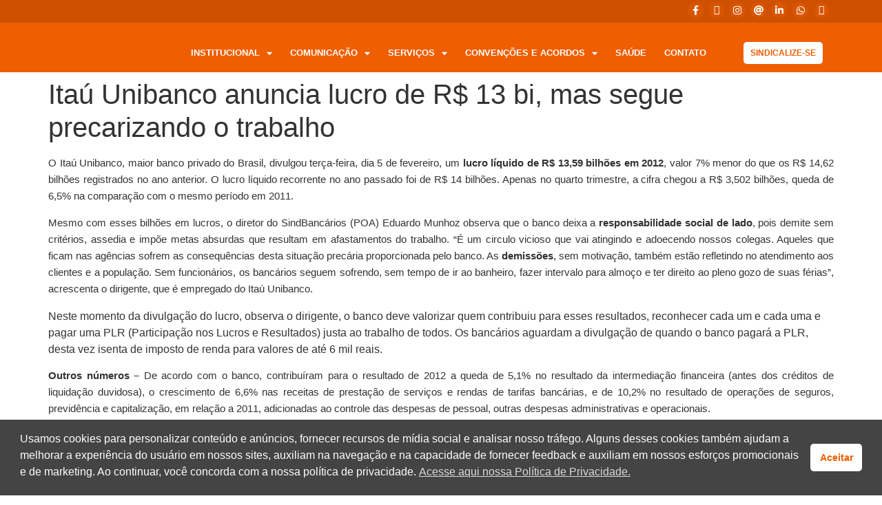

--- FILE ---
content_type: text/html; charset=UTF-8
request_url: https://bancax.org.br/2013/02/05/post19334/
body_size: 36156
content:
<!doctype html>
<html dir="ltr" lang="pt-BR" prefix="og: https://ogp.me/ns#" xmlns:og="http://ogp.me/ns#" xmlns:fb="http://ogp.me/ns/fb#">
<head>
	<meta charset="UTF-8">
	<meta name="viewport" content="width=device-width, initial-scale=1">
	<link rel="profile" href="https://gmpg.org/xfn/11">
	<title>Itaú Unibanco anuncia lucro de R$ 13 bi, mas segue precarizando o trabalho</title>
	<style>img:is([sizes="auto" i], [sizes^="auto," i]) { contain-intrinsic-size: 3000px 1500px }</style>
	
		<!-- All in One SEO 4.8.7.2 - aioseo.com -->
	<meta name="description" content="Explore o universo de oportunidades e defesa dos direitos trabalhistas conosco. Junte-se a nós para construir um ambiente de trabalho mais equitativo." />
	<meta name="robots" content="max-image-preview:large" />
	<link rel="canonical" href="https://bancarioscaxias.com.br/2013/02/05/post19334/" />
	
		<meta property="og:locale" content="pt_BR" />
		<meta property="og:site_name" content="Sindicato dos Bancários de Caxias do Sul e Região -" />
		<meta property="og:type" content="article" />
		<meta property="og:title" content="Itaú Unibanco anuncia lucro de R$ 13 bi, mas segue precarizando o trabalho" />
		<meta property="og:description" content="Explore o universo de oportunidades e defesa dos direitos trabalhistas conosco. Junte-se a nós para construir um ambiente de trabalho mais equitativo." />
		<meta property="og:url" content="https://bancarioscaxias.com.br/2013/02/05/post19334/" />
		<meta property="article:published_time" content="2013-02-05T12:31:54+00:00" />
		<meta property="article:modified_time" content="2013-02-05T12:31:54+00:00" />
		<meta property="article:publisher" content="https://www.facebook.com/SindicatoBancax" />
		<meta name="twitter:card" content="summary_large_image" />
		<meta name="twitter:site" content="@bancarioscaxias" />
		<meta name="twitter:title" content="Itaú Unibanco anuncia lucro de R$ 13 bi, mas segue precarizando o trabalho" />
		<meta name="twitter:description" content="Explore o universo de oportunidades e defesa dos direitos trabalhistas conosco. Junte-se a nós para construir um ambiente de trabalho mais equitativo." />
		<meta name="twitter:creator" content="@bancarioscaxias" />
		<script type="application/ld+json" class="aioseo-schema">
			{"@context":"https:\/\/schema.org","@graph":[{"@type":"BlogPosting","@id":"https:\/\/bancarioscaxias.com.br\/2013\/02\/05\/post19334\/#blogposting","name":"Ita\u00fa Unibanco anuncia lucro de R$ 13 bi, mas segue precarizando o trabalho","headline":"Ita\u00fa Unibanco anuncia lucro de R$ 13 bi, mas segue precarizando o trabalho","author":{"@id":"https:\/\/bancarioscaxias.com.br\/author\/#author"},"publisher":{"@id":"https:\/\/bancarioscaxias.com.br\/#organization"},"image":{"@type":"ImageObject","url":"https:\/\/wordpress-direta.s3.sa-east-1.amazonaws.com\/sites\/1393\/wp-content\/uploads\/2019\/05\/29135838\/ss2.png","width":303,"height":262},"datePublished":"2013-02-05T12:31:54-02:00","dateModified":"2013-02-05T12:31:54-02:00","inLanguage":"pt-BR","mainEntityOfPage":{"@id":"https:\/\/bancarioscaxias.com.br\/2013\/02\/05\/post19334\/#webpage"},"isPartOf":{"@id":"https:\/\/bancarioscaxias.com.br\/2013\/02\/05\/post19334\/#webpage"},"articleSection":"Not\u00edcias"},{"@type":"BreadcrumbList","@id":"https:\/\/bancarioscaxias.com.br\/2013\/02\/05\/post19334\/#breadcrumblist","itemListElement":[{"@type":"ListItem","@id":"https:\/\/bancarioscaxias.com.br#listItem","position":1,"name":"Dom\u00e9stica","item":"https:\/\/bancarioscaxias.com.br","nextItem":{"@type":"ListItem","@id":"https:\/\/bancarioscaxias.com.br\/category\/noticias\/#listItem","name":"Not\u00edcias"}},{"@type":"ListItem","@id":"https:\/\/bancarioscaxias.com.br\/category\/noticias\/#listItem","position":2,"name":"Not\u00edcias","item":"https:\/\/bancarioscaxias.com.br\/category\/noticias\/","nextItem":{"@type":"ListItem","@id":"https:\/\/bancarioscaxias.com.br\/2013\/02\/05\/post19334\/#listItem","name":"Ita\u00fa Unibanco anuncia lucro de R$ 13 bi, mas segue precarizando o trabalho"},"previousItem":{"@type":"ListItem","@id":"https:\/\/bancarioscaxias.com.br#listItem","name":"Dom\u00e9stica"}},{"@type":"ListItem","@id":"https:\/\/bancarioscaxias.com.br\/2013\/02\/05\/post19334\/#listItem","position":3,"name":"Ita\u00fa Unibanco anuncia lucro de R$ 13 bi, mas segue precarizando o trabalho","previousItem":{"@type":"ListItem","@id":"https:\/\/bancarioscaxias.com.br\/category\/noticias\/#listItem","name":"Not\u00edcias"}}]},{"@type":"Organization","@id":"https:\/\/bancarioscaxias.com.br\/#organization","name":"Sindicato dos Banc\u00e1rios de Caxias do Sul e Regi\u00e3o","url":"https:\/\/bancarioscaxias.com.br\/","telephone":"+555432232166","logo":{"@type":"ImageObject","url":"https:\/\/wordpress-direta.s3.sa-east-1.amazonaws.com\/sites\/1393\/wp-content\/uploads\/2024\/07\/25114546\/logo_seo.png","@id":"https:\/\/bancarioscaxias.com.br\/2013\/02\/05\/post19334\/#organizationLogo"},"image":{"@id":"https:\/\/bancarioscaxias.com.br\/2013\/02\/05\/post19334\/#organizationLogo"},"sameAs":["https:\/\/www.facebook.com\/SindicatoBancax","https:\/\/twitter.com\/bancarioscaxias\/","https:\/\/www.instagram.com\/bancarioscaxias\/","https:\/\/www.youtube.com\/@BancariosCaxias","https:\/\/www.linkedin.com\/company\/bancarios-caxias\/"]},{"@type":"Person","@id":"https:\/\/bancarioscaxias.com.br\/author\/#author","url":"https:\/\/bancarioscaxias.com.br\/author\/"},{"@type":"WebPage","@id":"https:\/\/bancarioscaxias.com.br\/2013\/02\/05\/post19334\/#webpage","url":"https:\/\/bancarioscaxias.com.br\/2013\/02\/05\/post19334\/","name":"Ita\u00fa Unibanco anuncia lucro de R$ 13 bi, mas segue precarizando o trabalho","description":"Explore o universo de oportunidades e defesa dos direitos trabalhistas conosco. Junte-se a n\u00f3s para construir um ambiente de trabalho mais equitativo.","inLanguage":"pt-BR","isPartOf":{"@id":"https:\/\/bancarioscaxias.com.br\/#website"},"breadcrumb":{"@id":"https:\/\/bancarioscaxias.com.br\/2013\/02\/05\/post19334\/#breadcrumblist"},"author":{"@id":"https:\/\/bancarioscaxias.com.br\/author\/#author"},"creator":{"@id":"https:\/\/bancarioscaxias.com.br\/author\/#author"},"image":{"@type":"ImageObject","url":"https:\/\/wordpress-direta.s3.sa-east-1.amazonaws.com\/sites\/1393\/wp-content\/uploads\/2019\/05\/29135838\/ss2.png","@id":"https:\/\/bancarioscaxias.com.br\/2013\/02\/05\/post19334\/#mainImage","width":303,"height":262},"primaryImageOfPage":{"@id":"https:\/\/bancarioscaxias.com.br\/2013\/02\/05\/post19334\/#mainImage"},"datePublished":"2013-02-05T12:31:54-02:00","dateModified":"2013-02-05T12:31:54-02:00"},{"@type":"WebSite","@id":"https:\/\/bancarioscaxias.com.br\/#website","url":"https:\/\/bancarioscaxias.com.br\/","name":"Sindicato dos Banc\u00e1rios de Caxias do Sul e Regi\u00e3o","inLanguage":"pt-BR","publisher":{"@id":"https:\/\/bancarioscaxias.com.br\/#organization"}}]}
		</script>
		<!-- All in One SEO -->

<link rel='dns-prefetch' href='//bancarioscaxias.com.br' />
<link rel='dns-prefetch' href='//static.addtoany.com' />
<link href='https://fonts.gstatic.com' crossorigin rel='preconnect' />
<link rel="alternate" type="application/rss+xml" title="Feed para Sindicato dos Bancários de Caxias do Sul e Região &raquo;" href="https://bancarioscaxias.com.br/feed/" />
		<!-- This site uses the Google Analytics by ExactMetrics plugin v8.11.1 - Using Analytics tracking - https://www.exactmetrics.com/ -->
							<script src="//www.googletagmanager.com/gtag/js?id=G-CK1QQX9KTG"  data-cfasync="false" data-wpfc-render="false" async></script>
			<script data-cfasync="false" data-wpfc-render="false">
				var em_version = '8.11.1';
				var em_track_user = true;
				var em_no_track_reason = '';
								var ExactMetricsDefaultLocations = {"page_location":"https:\/\/bancarioscaxias.com.br\/2013\/02\/05\/post19334\/"};
								if ( typeof ExactMetricsPrivacyGuardFilter === 'function' ) {
					var ExactMetricsLocations = (typeof ExactMetricsExcludeQuery === 'object') ? ExactMetricsPrivacyGuardFilter( ExactMetricsExcludeQuery ) : ExactMetricsPrivacyGuardFilter( ExactMetricsDefaultLocations );
				} else {
					var ExactMetricsLocations = (typeof ExactMetricsExcludeQuery === 'object') ? ExactMetricsExcludeQuery : ExactMetricsDefaultLocations;
				}

								var disableStrs = [
										'ga-disable-G-CK1QQX9KTG',
									];

				/* Function to detect opted out users */
				function __gtagTrackerIsOptedOut() {
					for (var index = 0; index < disableStrs.length; index++) {
						if (document.cookie.indexOf(disableStrs[index] + '=true') > -1) {
							return true;
						}
					}

					return false;
				}

				/* Disable tracking if the opt-out cookie exists. */
				if (__gtagTrackerIsOptedOut()) {
					for (var index = 0; index < disableStrs.length; index++) {
						window[disableStrs[index]] = true;
					}
				}

				/* Opt-out function */
				function __gtagTrackerOptout() {
					for (var index = 0; index < disableStrs.length; index++) {
						document.cookie = disableStrs[index] + '=true; expires=Thu, 31 Dec 2099 23:59:59 UTC; path=/';
						window[disableStrs[index]] = true;
					}
				}

				if ('undefined' === typeof gaOptout) {
					function gaOptout() {
						__gtagTrackerOptout();
					}
				}
								window.dataLayer = window.dataLayer || [];

				window.ExactMetricsDualTracker = {
					helpers: {},
					trackers: {},
				};
				if (em_track_user) {
					function __gtagDataLayer() {
						dataLayer.push(arguments);
					}

					function __gtagTracker(type, name, parameters) {
						if (!parameters) {
							parameters = {};
						}

						if (parameters.send_to) {
							__gtagDataLayer.apply(null, arguments);
							return;
						}

						if (type === 'event') {
														parameters.send_to = exactmetrics_frontend.v4_id;
							var hookName = name;
							if (typeof parameters['event_category'] !== 'undefined') {
								hookName = parameters['event_category'] + ':' + name;
							}

							if (typeof ExactMetricsDualTracker.trackers[hookName] !== 'undefined') {
								ExactMetricsDualTracker.trackers[hookName](parameters);
							} else {
								__gtagDataLayer('event', name, parameters);
							}
							
						} else {
							__gtagDataLayer.apply(null, arguments);
						}
					}

					__gtagTracker('js', new Date());
					__gtagTracker('set', {
						'developer_id.dNDMyYj': true,
											});
					if ( ExactMetricsLocations.page_location ) {
						__gtagTracker('set', ExactMetricsLocations);
					}
										__gtagTracker('config', 'G-CK1QQX9KTG', {"forceSSL":"true","link_attribution":"true"} );
										window.gtag = __gtagTracker;										(function () {
						/* https://developers.google.com/analytics/devguides/collection/analyticsjs/ */
						/* ga and __gaTracker compatibility shim. */
						var noopfn = function () {
							return null;
						};
						var newtracker = function () {
							return new Tracker();
						};
						var Tracker = function () {
							return null;
						};
						var p = Tracker.prototype;
						p.get = noopfn;
						p.set = noopfn;
						p.send = function () {
							var args = Array.prototype.slice.call(arguments);
							args.unshift('send');
							__gaTracker.apply(null, args);
						};
						var __gaTracker = function () {
							var len = arguments.length;
							if (len === 0) {
								return;
							}
							var f = arguments[len - 1];
							if (typeof f !== 'object' || f === null || typeof f.hitCallback !== 'function') {
								if ('send' === arguments[0]) {
									var hitConverted, hitObject = false, action;
									if ('event' === arguments[1]) {
										if ('undefined' !== typeof arguments[3]) {
											hitObject = {
												'eventAction': arguments[3],
												'eventCategory': arguments[2],
												'eventLabel': arguments[4],
												'value': arguments[5] ? arguments[5] : 1,
											}
										}
									}
									if ('pageview' === arguments[1]) {
										if ('undefined' !== typeof arguments[2]) {
											hitObject = {
												'eventAction': 'page_view',
												'page_path': arguments[2],
											}
										}
									}
									if (typeof arguments[2] === 'object') {
										hitObject = arguments[2];
									}
									if (typeof arguments[5] === 'object') {
										Object.assign(hitObject, arguments[5]);
									}
									if ('undefined' !== typeof arguments[1].hitType) {
										hitObject = arguments[1];
										if ('pageview' === hitObject.hitType) {
											hitObject.eventAction = 'page_view';
										}
									}
									if (hitObject) {
										action = 'timing' === arguments[1].hitType ? 'timing_complete' : hitObject.eventAction;
										hitConverted = mapArgs(hitObject);
										__gtagTracker('event', action, hitConverted);
									}
								}
								return;
							}

							function mapArgs(args) {
								var arg, hit = {};
								var gaMap = {
									'eventCategory': 'event_category',
									'eventAction': 'event_action',
									'eventLabel': 'event_label',
									'eventValue': 'event_value',
									'nonInteraction': 'non_interaction',
									'timingCategory': 'event_category',
									'timingVar': 'name',
									'timingValue': 'value',
									'timingLabel': 'event_label',
									'page': 'page_path',
									'location': 'page_location',
									'title': 'page_title',
									'referrer' : 'page_referrer',
								};
								for (arg in args) {
																		if (!(!args.hasOwnProperty(arg) || !gaMap.hasOwnProperty(arg))) {
										hit[gaMap[arg]] = args[arg];
									} else {
										hit[arg] = args[arg];
									}
								}
								return hit;
							}

							try {
								f.hitCallback();
							} catch (ex) {
							}
						};
						__gaTracker.create = newtracker;
						__gaTracker.getByName = newtracker;
						__gaTracker.getAll = function () {
							return [];
						};
						__gaTracker.remove = noopfn;
						__gaTracker.loaded = true;
						window['__gaTracker'] = __gaTracker;
					})();
									} else {
										console.log("");
					(function () {
						function __gtagTracker() {
							return null;
						}

						window['__gtagTracker'] = __gtagTracker;
						window['gtag'] = __gtagTracker;
					})();
									}
			</script>
							<!-- / Google Analytics by ExactMetrics -->
		<style   data-wpacu-inline-css-file='1'>
.ht-ctc-chat{--side:right}.ht_ctc_chat_greetings_box :not(ul):not(ol):not(.ht_ctc_default):not(.ht_ctc_defaults *){box-sizing:border-box;margin:0;padding:0}.ht_ctc_chat_greetings_box ol,.ht_ctc_chat_greetings_box ul{margin-bottom:0;margin-top:0}.ht_ctc_chat_greetings_box_layout{clear:both}.ht_ctc_modal_backdrop{animation:ctc_fadeIn .2s ease;backdrop-filter:blur(1px);background:rgba(0,0,0,.3);height:100vh;left:0;position:fixed;top:0;width:100vw;z-index:9}.ht_ctc_notification{animation:ctc_fadeIn .25s ease}@keyframes ctc_fadeIn{0%{opacity:0}to{opacity:1}}.ctc_g_content{max-height:calc(80vh - 140px);overflow-y:auto}.ctc_g_bottom,.ctc_g_content,.ctc_g_sentbutton{margin-top:-.9px!important}.greetings_header_image{display:inline-block;position:relative}.greetings_header_image img{object-fit:cover}.g_header_badge_online{border-radius:50%;bottom:0;height:12px;position:absolute;right:0;width:12px;z-index:1}@media only screen and (min-width:900px){.ctc_g_content::-webkit-scrollbar{width:2.8px}.ctc_g_content::-webkit-scrollbar-thumb{background:#a5a5a5}}@media only screen and (max-width:420px){.ctc_side_positions .ctc_m_p_left{left:0!important;right:unset!important}.ctc_side_positions .ctc_m_p_right{left:unset!important;right:0!important}.ctc_side_positions .ctc_m_p_left .ctc_greetings_close_btn{float:left!important}.ctc_side_positions .ctc_m_p_right .ctc_greetings_close_btn{float:right!important}.ctc_side_positions .ctc_m_cta_order_0{order:0!important}.ctc_side_positions .ctc_m_cta_order_1{order:1!important}.ht_ctc_greetings.ctc_m_full_width{bottom:0!important;position:fixed!important;right:0!important}.ht_ctc_greetings.ctc_m_full_width .ht_ctc_chat_greetings_box{margin:7px!important;min-width:80vw!important;position:unset!important;width:calc(100vw - 14px)!important}.ctc_m_full_width .ctc_g_message_box_width{max-width:85%!important}.ht_ctc_animation:has(.ht_ctc_greetings){animation-fill-mode:none!important}}
</style>
<style id='global-styles-inline-css'>
:root{--wp--preset--aspect-ratio--square: 1;--wp--preset--aspect-ratio--4-3: 4/3;--wp--preset--aspect-ratio--3-4: 3/4;--wp--preset--aspect-ratio--3-2: 3/2;--wp--preset--aspect-ratio--2-3: 2/3;--wp--preset--aspect-ratio--16-9: 16/9;--wp--preset--aspect-ratio--9-16: 9/16;--wp--preset--color--black: #000000;--wp--preset--color--cyan-bluish-gray: #abb8c3;--wp--preset--color--white: #ffffff;--wp--preset--color--pale-pink: #f78da7;--wp--preset--color--vivid-red: #cf2e2e;--wp--preset--color--luminous-vivid-orange: #ff6900;--wp--preset--color--luminous-vivid-amber: #fcb900;--wp--preset--color--light-green-cyan: #7bdcb5;--wp--preset--color--vivid-green-cyan: #00d084;--wp--preset--color--pale-cyan-blue: #8ed1fc;--wp--preset--color--vivid-cyan-blue: #0693e3;--wp--preset--color--vivid-purple: #9b51e0;--wp--preset--gradient--vivid-cyan-blue-to-vivid-purple: linear-gradient(135deg,rgba(6,147,227,1) 0%,rgb(155,81,224) 100%);--wp--preset--gradient--light-green-cyan-to-vivid-green-cyan: linear-gradient(135deg,rgb(122,220,180) 0%,rgb(0,208,130) 100%);--wp--preset--gradient--luminous-vivid-amber-to-luminous-vivid-orange: linear-gradient(135deg,rgba(252,185,0,1) 0%,rgba(255,105,0,1) 100%);--wp--preset--gradient--luminous-vivid-orange-to-vivid-red: linear-gradient(135deg,rgba(255,105,0,1) 0%,rgb(207,46,46) 100%);--wp--preset--gradient--very-light-gray-to-cyan-bluish-gray: linear-gradient(135deg,rgb(238,238,238) 0%,rgb(169,184,195) 100%);--wp--preset--gradient--cool-to-warm-spectrum: linear-gradient(135deg,rgb(74,234,220) 0%,rgb(151,120,209) 20%,rgb(207,42,186) 40%,rgb(238,44,130) 60%,rgb(251,105,98) 80%,rgb(254,248,76) 100%);--wp--preset--gradient--blush-light-purple: linear-gradient(135deg,rgb(255,206,236) 0%,rgb(152,150,240) 100%);--wp--preset--gradient--blush-bordeaux: linear-gradient(135deg,rgb(254,205,165) 0%,rgb(254,45,45) 50%,rgb(107,0,62) 100%);--wp--preset--gradient--luminous-dusk: linear-gradient(135deg,rgb(255,203,112) 0%,rgb(199,81,192) 50%,rgb(65,88,208) 100%);--wp--preset--gradient--pale-ocean: linear-gradient(135deg,rgb(255,245,203) 0%,rgb(182,227,212) 50%,rgb(51,167,181) 100%);--wp--preset--gradient--electric-grass: linear-gradient(135deg,rgb(202,248,128) 0%,rgb(113,206,126) 100%);--wp--preset--gradient--midnight: linear-gradient(135deg,rgb(2,3,129) 0%,rgb(40,116,252) 100%);--wp--preset--font-size--small: 13px;--wp--preset--font-size--medium: 20px;--wp--preset--font-size--large: 36px;--wp--preset--font-size--x-large: 42px;--wp--preset--spacing--20: 0.44rem;--wp--preset--spacing--30: 0.67rem;--wp--preset--spacing--40: 1rem;--wp--preset--spacing--50: 1.5rem;--wp--preset--spacing--60: 2.25rem;--wp--preset--spacing--70: 3.38rem;--wp--preset--spacing--80: 5.06rem;--wp--preset--shadow--natural: 6px 6px 9px rgba(0, 0, 0, 0.2);--wp--preset--shadow--deep: 12px 12px 50px rgba(0, 0, 0, 0.4);--wp--preset--shadow--sharp: 6px 6px 0px rgba(0, 0, 0, 0.2);--wp--preset--shadow--outlined: 6px 6px 0px -3px rgba(255, 255, 255, 1), 6px 6px rgba(0, 0, 0, 1);--wp--preset--shadow--crisp: 6px 6px 0px rgba(0, 0, 0, 1);}:root { --wp--style--global--content-size: 800px;--wp--style--global--wide-size: 1200px; }:where(body) { margin: 0; }.wp-site-blocks > .alignleft { float: left; margin-right: 2em; }.wp-site-blocks > .alignright { float: right; margin-left: 2em; }.wp-site-blocks > .aligncenter { justify-content: center; margin-left: auto; margin-right: auto; }:where(.wp-site-blocks) > * { margin-block-start: 24px; margin-block-end: 0; }:where(.wp-site-blocks) > :first-child { margin-block-start: 0; }:where(.wp-site-blocks) > :last-child { margin-block-end: 0; }:root { --wp--style--block-gap: 24px; }:root :where(.is-layout-flow) > :first-child{margin-block-start: 0;}:root :where(.is-layout-flow) > :last-child{margin-block-end: 0;}:root :where(.is-layout-flow) > *{margin-block-start: 24px;margin-block-end: 0;}:root :where(.is-layout-constrained) > :first-child{margin-block-start: 0;}:root :where(.is-layout-constrained) > :last-child{margin-block-end: 0;}:root :where(.is-layout-constrained) > *{margin-block-start: 24px;margin-block-end: 0;}:root :where(.is-layout-flex){gap: 24px;}:root :where(.is-layout-grid){gap: 24px;}.is-layout-flow > .alignleft{float: left;margin-inline-start: 0;margin-inline-end: 2em;}.is-layout-flow > .alignright{float: right;margin-inline-start: 2em;margin-inline-end: 0;}.is-layout-flow > .aligncenter{margin-left: auto !important;margin-right: auto !important;}.is-layout-constrained > .alignleft{float: left;margin-inline-start: 0;margin-inline-end: 2em;}.is-layout-constrained > .alignright{float: right;margin-inline-start: 2em;margin-inline-end: 0;}.is-layout-constrained > .aligncenter{margin-left: auto !important;margin-right: auto !important;}.is-layout-constrained > :where(:not(.alignleft):not(.alignright):not(.alignfull)){max-width: var(--wp--style--global--content-size);margin-left: auto !important;margin-right: auto !important;}.is-layout-constrained > .alignwide{max-width: var(--wp--style--global--wide-size);}body .is-layout-flex{display: flex;}.is-layout-flex{flex-wrap: wrap;align-items: center;}.is-layout-flex > :is(*, div){margin: 0;}body .is-layout-grid{display: grid;}.is-layout-grid > :is(*, div){margin: 0;}body{padding-top: 0px;padding-right: 0px;padding-bottom: 0px;padding-left: 0px;}a:where(:not(.wp-element-button)){text-decoration: underline;}:root :where(.wp-element-button, .wp-block-button__link){background-color: #32373c;border-width: 0;color: #fff;font-family: inherit;font-size: inherit;line-height: inherit;padding: calc(0.667em + 2px) calc(1.333em + 2px);text-decoration: none;}.has-black-color{color: var(--wp--preset--color--black) !important;}.has-cyan-bluish-gray-color{color: var(--wp--preset--color--cyan-bluish-gray) !important;}.has-white-color{color: var(--wp--preset--color--white) !important;}.has-pale-pink-color{color: var(--wp--preset--color--pale-pink) !important;}.has-vivid-red-color{color: var(--wp--preset--color--vivid-red) !important;}.has-luminous-vivid-orange-color{color: var(--wp--preset--color--luminous-vivid-orange) !important;}.has-luminous-vivid-amber-color{color: var(--wp--preset--color--luminous-vivid-amber) !important;}.has-light-green-cyan-color{color: var(--wp--preset--color--light-green-cyan) !important;}.has-vivid-green-cyan-color{color: var(--wp--preset--color--vivid-green-cyan) !important;}.has-pale-cyan-blue-color{color: var(--wp--preset--color--pale-cyan-blue) !important;}.has-vivid-cyan-blue-color{color: var(--wp--preset--color--vivid-cyan-blue) !important;}.has-vivid-purple-color{color: var(--wp--preset--color--vivid-purple) !important;}.has-black-background-color{background-color: var(--wp--preset--color--black) !important;}.has-cyan-bluish-gray-background-color{background-color: var(--wp--preset--color--cyan-bluish-gray) !important;}.has-white-background-color{background-color: var(--wp--preset--color--white) !important;}.has-pale-pink-background-color{background-color: var(--wp--preset--color--pale-pink) !important;}.has-vivid-red-background-color{background-color: var(--wp--preset--color--vivid-red) !important;}.has-luminous-vivid-orange-background-color{background-color: var(--wp--preset--color--luminous-vivid-orange) !important;}.has-luminous-vivid-amber-background-color{background-color: var(--wp--preset--color--luminous-vivid-amber) !important;}.has-light-green-cyan-background-color{background-color: var(--wp--preset--color--light-green-cyan) !important;}.has-vivid-green-cyan-background-color{background-color: var(--wp--preset--color--vivid-green-cyan) !important;}.has-pale-cyan-blue-background-color{background-color: var(--wp--preset--color--pale-cyan-blue) !important;}.has-vivid-cyan-blue-background-color{background-color: var(--wp--preset--color--vivid-cyan-blue) !important;}.has-vivid-purple-background-color{background-color: var(--wp--preset--color--vivid-purple) !important;}.has-black-border-color{border-color: var(--wp--preset--color--black) !important;}.has-cyan-bluish-gray-border-color{border-color: var(--wp--preset--color--cyan-bluish-gray) !important;}.has-white-border-color{border-color: var(--wp--preset--color--white) !important;}.has-pale-pink-border-color{border-color: var(--wp--preset--color--pale-pink) !important;}.has-vivid-red-border-color{border-color: var(--wp--preset--color--vivid-red) !important;}.has-luminous-vivid-orange-border-color{border-color: var(--wp--preset--color--luminous-vivid-orange) !important;}.has-luminous-vivid-amber-border-color{border-color: var(--wp--preset--color--luminous-vivid-amber) !important;}.has-light-green-cyan-border-color{border-color: var(--wp--preset--color--light-green-cyan) !important;}.has-vivid-green-cyan-border-color{border-color: var(--wp--preset--color--vivid-green-cyan) !important;}.has-pale-cyan-blue-border-color{border-color: var(--wp--preset--color--pale-cyan-blue) !important;}.has-vivid-cyan-blue-border-color{border-color: var(--wp--preset--color--vivid-cyan-blue) !important;}.has-vivid-purple-border-color{border-color: var(--wp--preset--color--vivid-purple) !important;}.has-vivid-cyan-blue-to-vivid-purple-gradient-background{background: var(--wp--preset--gradient--vivid-cyan-blue-to-vivid-purple) !important;}.has-light-green-cyan-to-vivid-green-cyan-gradient-background{background: var(--wp--preset--gradient--light-green-cyan-to-vivid-green-cyan) !important;}.has-luminous-vivid-amber-to-luminous-vivid-orange-gradient-background{background: var(--wp--preset--gradient--luminous-vivid-amber-to-luminous-vivid-orange) !important;}.has-luminous-vivid-orange-to-vivid-red-gradient-background{background: var(--wp--preset--gradient--luminous-vivid-orange-to-vivid-red) !important;}.has-very-light-gray-to-cyan-bluish-gray-gradient-background{background: var(--wp--preset--gradient--very-light-gray-to-cyan-bluish-gray) !important;}.has-cool-to-warm-spectrum-gradient-background{background: var(--wp--preset--gradient--cool-to-warm-spectrum) !important;}.has-blush-light-purple-gradient-background{background: var(--wp--preset--gradient--blush-light-purple) !important;}.has-blush-bordeaux-gradient-background{background: var(--wp--preset--gradient--blush-bordeaux) !important;}.has-luminous-dusk-gradient-background{background: var(--wp--preset--gradient--luminous-dusk) !important;}.has-pale-ocean-gradient-background{background: var(--wp--preset--gradient--pale-ocean) !important;}.has-electric-grass-gradient-background{background: var(--wp--preset--gradient--electric-grass) !important;}.has-midnight-gradient-background{background: var(--wp--preset--gradient--midnight) !important;}.has-small-font-size{font-size: var(--wp--preset--font-size--small) !important;}.has-medium-font-size{font-size: var(--wp--preset--font-size--medium) !important;}.has-large-font-size{font-size: var(--wp--preset--font-size--large) !important;}.has-x-large-font-size{font-size: var(--wp--preset--font-size--x-large) !important;}
:root :where(.wp-block-pullquote){font-size: 1.5em;line-height: 1.6;}
</style>
<link rel='stylesheet' id='wpacu-combined-css-head-1' href='https://bancarioscaxias.com.br/wp-content/cache/asset-cleanup/css/head-7c2a02a39eefdb82729eba969f9f7267dea0f802.css' type='text/css' media='all' />






<style   data-wpacu-inline-css-file='1'>
/*! elementor - v3.32.0 - 05-10-2025 */
.elementor-widget-image{text-align:center}.elementor-widget-image a{display:inline-block}.elementor-widget-image a img[src$=".svg"]{width:48px}.elementor-widget-image img{display:inline-block;vertical-align:middle}
</style>

<style   data-wpacu-inline-css-file='1'>
.elementor-animation-grow{transition-duration:.3s;transition-property:transform}.elementor-animation-grow:active,.elementor-animation-grow:focus,.elementor-animation-grow:hover{transform:scale(1.1)}
</style>
<style   data-wpacu-inline-css-file='1'>
.elementor-sticky--active{z-index:99}.elementor-sticky__spacer .e-n-menu .e-n-menu-content{display:none}.e-con.elementor-sticky--active{z-index:var(--z-index,99)}
</style>
<style   data-wpacu-inline-css-file='1'>
.elementor-motion-effects-element,.elementor-motion-effects-layer{transition-duration:1s;transition-property:transform,opacity;transition-timing-function:cubic-bezier(0,.33,.07,1.03)}@media (prefers-reduced-motion:reduce){.elementor-motion-effects-element,.elementor-motion-effects-layer{transition-duration:0s!important}}.elementor-motion-effects-container{height:100%;left:0;overflow:hidden;position:absolute;top:0;transform-origin:var(--e-transform-origin-y) var(--e-transform-origin-x);width:100%}.elementor-motion-effects-layer{background-repeat:no-repeat;background-size:cover;left:0;position:absolute;top:0}.elementor-motion-effects-perspective{perspective:1200px}.elementor-motion-effects-element{transform-origin:var(--e-transform-origin-y) var(--e-transform-origin-x)}
</style>
<style   data-wpacu-inline-css-file='1'>
/*! elementor - v3.32.0 - 05-10-2025 */
.elementor-column .elementor-spacer-inner{height:var(--spacer-size)}.e-con{--container-widget-width:100%}.e-con-inner>.elementor-widget-spacer,.e-con>.elementor-widget-spacer{width:var(--container-widget-width,var(--spacer-size));--align-self:var( --container-widget-align-self,initial );--flex-shrink:0}.e-con-inner>.elementor-widget-spacer>.elementor-widget-container,.e-con>.elementor-widget-spacer>.elementor-widget-container{height:100%;width:100%}.e-con-inner>.elementor-widget-spacer>.elementor-widget-container>.elementor-spacer,.e-con>.elementor-widget-spacer>.elementor-widget-container>.elementor-spacer{height:100%}.e-con-inner>.elementor-widget-spacer>.elementor-widget-container>.elementor-spacer>.elementor-spacer-inner,.e-con>.elementor-widget-spacer>.elementor-widget-container>.elementor-spacer>.elementor-spacer-inner{height:var(--container-widget-height,var(--spacer-size))}.e-con-inner>.elementor-widget-spacer:not(:has(>.elementor-widget-container))>.elementor-spacer,.e-con>.elementor-widget-spacer:not(:has(>.elementor-widget-container))>.elementor-spacer{height:100%}.e-con-inner>.elementor-widget-spacer:not(:has(>.elementor-widget-container))>.elementor-spacer>.elementor-spacer-inner,.e-con>.elementor-widget-spacer:not(:has(>.elementor-widget-container))>.elementor-spacer>.elementor-spacer-inner{height:var(--container-widget-height,var(--spacer-size))}.e-con-inner>.elementor-widget-spacer.elementor-widget-empty,.e-con>.elementor-widget-spacer.elementor-widget-empty{min-height:22px;min-width:22px;position:relative}.e-con-inner>.elementor-widget-spacer.elementor-widget-empty .elementor-widget-empty-icon,.e-con>.elementor-widget-spacer.elementor-widget-empty .elementor-widget-empty-icon{height:22px;inset:0;margin:auto;padding:0;position:absolute;width:22px}
</style>

<style   data-wpacu-inline-css-file='1'>
.elementor-kit-24442{--e-global-color-primary:#353535;--e-global-color-secondary:#353535;--e-global-color-text:#353535;--e-global-color-accent:#353535;--e-global-color-24dff07a:#4054B2;--e-global-color-fa777a2:#23A455;--e-global-color-5fdc8b66:#000;--e-global-color-6ba8c180:#FFF;--e-global-typography-primary-font-family:"Roboto";--e-global-typography-primary-font-weight:600;--e-global-typography-secondary-font-family:"Roboto Slab";--e-global-typography-secondary-font-weight:400;--e-global-typography-text-font-family:"Roboto";--e-global-typography-text-font-weight:400;--e-global-typography-accent-font-family:"Roboto";--e-global-typography-accent-font-weight:500;background-color:#FFFFFF;}.elementor-kit-24442 e-page-transition{background-color:#FFBC7D;}.elementor-section.elementor-section-boxed > .elementor-container{max-width:1140px;}.e-con{--container-max-width:1140px;}{}h1.entry-title{display:var(--page-title-display);}@media(max-width:1024px){.elementor-section.elementor-section-boxed > .elementor-container{max-width:1024px;}.e-con{--container-max-width:1024px;}}@media(max-width:767px){.elementor-section.elementor-section-boxed > .elementor-container{max-width:767px;}.e-con{--container-max-width:767px;}}
</style>




<style   data-wpacu-inline-css-file='1'>
html.slb_overlay object,html.slb_overlay embed,html.slb_overlay iframe{visibility:hidden}html.slb_overlay #slb_viewer_wrap object,html.slb_overlay #slb_viewer_wrap embed,html.slb_overlay #slb_viewer_wrap iframe{visibility:visible}

</style>


<style   data-wpacu-inline-css-file='1'>
.addtoany_content{clear:both;margin:16px auto}.addtoany_header{margin:0 0 16px}.addtoany_list{display:inline;line-height:16px}.a2a_kit a:empty,.a2a_kit a[class^="a2a_button_"]:has(.a2a_s_undefined){display:none}.addtoany_list a,.widget .addtoany_list a{border:0;box-shadow:none;display:inline-block;font-size:16px;padding:0 4px;vertical-align:middle}.addtoany_list a img{border:0;display:inline-block;opacity:1;overflow:hidden;vertical-align:baseline}.addtoany_list a span{display:inline-block;float:none}.addtoany_list.a2a_kit_size_32 a{font-size:32px}.addtoany_list.a2a_kit_size_32 a:not(.addtoany_special_service)>span{height:32px;line-height:32px;width:32px}.addtoany_list a:not(.addtoany_special_service)>span{border-radius:4px;display:inline-block;opacity:1}.addtoany_list a .a2a_count{position:relative;vertical-align:top}.site .a2a_kit.addtoany_list a:focus,.addtoany_list a:hover,.widget .addtoany_list a:hover{background:none;border:0;box-shadow:none}.addtoany_list a:hover img,.addtoany_list a:hover span{opacity:.7}.addtoany_list a.addtoany_special_service:hover img,.addtoany_list a.addtoany_special_service:hover span{opacity:1}.addtoany_special_service{display:inline-block;vertical-align:middle}.addtoany_special_service a,.addtoany_special_service div,.addtoany_special_service div.fb_iframe_widget,.addtoany_special_service iframe,.addtoany_special_service span{margin:0;vertical-align:baseline!important}.addtoany_special_service iframe{display:inline;max-width:none}a.addtoany_share.addtoany_no_icon span.a2a_img_text{display:none}a.addtoany_share img{border:0;width:auto;height:auto}
</style>





<style   data-wpacu-inline-css-file='1'>
/*!
 * Font Awesome Free 5.15.3 by @fontawesome - https://fontawesome.com
 * License - https://fontawesome.com/license/free (Icons: CC BY 4.0, Fonts: SIL OFL 1.1, Code: MIT License)
 */
@font-face{font-family:"Font Awesome 5 Brands";font-style:normal;font-weight:400;font-display:block;src:url(/wp-content/plugins/elementor/assets/lib/font-awesome/css/../webfonts/fa-brands-400.eot);src:url(/wp-content/plugins/elementor/assets/lib/font-awesome/css/../webfonts/fa-brands-400.eot?#iefix) format("embedded-opentype"),url(/wp-content/plugins/elementor/assets/lib/font-awesome/css/../webfonts/fa-brands-400.woff2) format("woff2"),url(/wp-content/plugins/elementor/assets/lib/font-awesome/css/../webfonts/fa-brands-400.woff) format("woff"),url(/wp-content/plugins/elementor/assets/lib/font-awesome/css/../webfonts/fa-brands-400.ttf) format("truetype"),url(/wp-content/plugins/elementor/assets/lib/font-awesome/css/../webfonts/fa-brands-400.svg#fontawesome) format("svg")}.fab{font-family:"Font Awesome 5 Brands";font-weight:400}
</style>

<style   data-wpacu-inline-css-file='1'>
/*!
 * Font Awesome Free 5.15.3 by @fontawesome - https://fontawesome.com
 * License - https://fontawesome.com/license/free (Icons: CC BY 4.0, Fonts: SIL OFL 1.1, Code: MIT License)
 */
@font-face{font-family:"Font Awesome 5 Free";font-style:normal;font-weight:900;font-display:block;src:url(/wp-content/plugins/elementor/assets/lib/font-awesome/css/../webfonts/fa-solid-900.eot);src:url(/wp-content/plugins/elementor/assets/lib/font-awesome/css/../webfonts/fa-solid-900.eot?#iefix) format("embedded-opentype"),url(/wp-content/plugins/elementor/assets/lib/font-awesome/css/../webfonts/fa-solid-900.woff2) format("woff2"),url(/wp-content/plugins/elementor/assets/lib/font-awesome/css/../webfonts/fa-solid-900.woff) format("woff"),url(/wp-content/plugins/elementor/assets/lib/font-awesome/css/../webfonts/fa-solid-900.ttf) format("truetype"),url(/wp-content/plugins/elementor/assets/lib/font-awesome/css/../webfonts/fa-solid-900.svg#fontawesome) format("svg")}.fa,.fas{font-family:"Font Awesome 5 Free";font-weight:900}
</style>

<script id='wpacu-combined-js-head-group-1' src='https://bancarioscaxias.com.br/wp-content/cache/asset-cleanup/js/head-12613d092f994a1d5c75d6f766f20c3ee4c2eb1c.js'></script><script src="https://bancarioscaxias.com.br/wp-content/plugins/google-analytics-dashboard-for-wp/assets/js/frontend-gtag.min.js?ver=8.11.1" id="exactmetrics-frontend-script-js" async data-wp-strategy="async"></script>
<script data-cfasync="false" data-wpfc-render="false" id='exactmetrics-frontend-script-js-extra'>var exactmetrics_frontend = {"js_events_tracking":"true","download_extensions":"doc,pdf,ppt,zip,xls,docx,pptx,xlsx","inbound_paths":"[{\"path\":\"\\\/go\\\/\",\"label\":\"affiliate\"},{\"path\":\"\\\/recommend\\\/\",\"label\":\"affiliate\"}]","home_url":"https:\/\/bancarioscaxias.com.br","hash_tracking":"false","v4_id":"G-CK1QQX9KTG"};</script>
<script id="addtoany-core-js-before">
window.a2a_config=window.a2a_config||{};a2a_config.callbacks=[];a2a_config.overlays=[];a2a_config.templates={};a2a_localize = {
	Share: "Share",
	Save: "Save",
	Subscribe: "Subscribe",
	Email: "Email",
	Bookmark: "Bookmark",
	ShowAll: "Show all",
	ShowLess: "Show less",
	FindServices: "Find service(s)",
	FindAnyServiceToAddTo: "Instantly find any service to add to",
	PoweredBy: "Powered by",
	ShareViaEmail: "Share via email",
	SubscribeViaEmail: "Subscribe via email",
	BookmarkInYourBrowser: "Bookmark in your browser",
	BookmarkInstructions: "Press Ctrl+D or \u2318+D to bookmark this page",
	AddToYourFavorites: "Add to your favorites",
	SendFromWebOrProgram: "Send from any email address or email program",
	EmailProgram: "Email program",
	More: "More&#8230;",
	ThanksForSharing: "Thanks for sharing!",
	ThanksForFollowing: "Thanks for following!"
};
</script>
<script defer src="https://static.addtoany.com/menu/page.js" id="addtoany-core-js"></script>
<script defer src="https://bancarioscaxias.com.br/wp-content/plugins/add-to-any/addtoany.min.js?ver=1.1" id="addtoany-jquery-js"></script>
<script id="__ytprefs__-js-extra">
var _EPYT_ = {"ajaxurl":"https:\/\/bancarioscaxias.com.br\/wp-admin\/admin-ajax.php","security":"a3256b6372","gallery_scrolloffset":"20","eppathtoscripts":"https:\/\/bancarioscaxias.com.br\/wp-content\/plugins\/youtube-embed-plus\/scripts\/","eppath":"https:\/\/bancarioscaxias.com.br\/wp-content\/plugins\/youtube-embed-plus\/","epresponsiveselector":"[\"iframe.__youtube_prefs__\",\"iframe[src*='youtube.com']\",\"iframe[src*='youtube-nocookie.com']\",\"iframe[data-ep-src*='youtube.com']\",\"iframe[data-ep-src*='youtube-nocookie.com']\",\"iframe[data-ep-gallerysrc*='youtube.com']\"]","epdovol":"1","version":"14.2.3","evselector":"iframe.__youtube_prefs__[src], iframe[src*=\"youtube.com\/embed\/\"], iframe[src*=\"youtube-nocookie.com\/embed\/\"]","ajax_compat":"","maxres_facade":"eager","ytapi_load":"light","pause_others":"","stopMobileBuffer":"1","facade_mode":"1","not_live_on_channel":""};
</script>
<script id='wpacu-combined-js-head-group-2' src='https://bancarioscaxias.com.br/wp-content/cache/asset-cleanup/js/head-7867415a9039acb91d1946307941b3eeca95bee0.js'></script><!-- start Simple Custom CSS and JS -->
<style>
.elementor-33471 .elementor-element.elementor-element-850b0a1 .elementor-nav-menu--main .elementor-item {
    padding-left: 13px !important;
    padding-right: 13px !important;
}</style>
<!-- end Simple Custom CSS and JS -->
<!-- start Simple Custom CSS and JS -->
<style>
.tfhover {
	width: 100%;
	box-sizing: border-box;
	margin: 0;
	border-collapse: collapse;
	border-spacing: 0;
}

.tftable a.hlink {
	line-height: 2em;
	padding: 0px 8px;
	text-transform: uppercase;
	border: 2px solid #2575fc;
	border-radius: 5px;
	text-decoration: none;
	display: inline-block;
	margin: 0 6px 8px 0;
	font-size: 12px;
	font-weight: bold !important;
}

.tftable a.hlink:hover {
	color: #fff !important;
	background-color: #2575fc !important;
}

.tftable .pcol {
	width : 18%;
}

.tftable .scol {
	width : 82%;
}

.tftable .centralizar {
	vertical-align: middle;
}

.tftable tbody>tr:nth-child(odd)>td, table tbody>tr:nth-child(odd)>th {
	background-color: #fff !important;
	border-color: #e7e7e7;
}

.tftable tr, .tftable th {
	background-color: #fff !important;
}

.tftable tr:hover>td, .tftable tr:hover>th {
	background-color: #fff;
}

.tftable td, .tftable th {
    border: 1px solid #e7e7e7;
}

.tftable tr:nth-child(2) td {
    box-shadow: inset 0px 4px 3px -2px rgba(0,0,0,.06) !important;
}

</style>
<!-- end Simple Custom CSS and JS -->
<script>var ms_grabbing_curosr = 'https://bancarioscaxias.com.br/wp-content/plugins/master-slider/public/assets/css/common/grabbing.cur', ms_grab_curosr = 'https://bancarioscaxias.com.br/wp-content/plugins/master-slider/public/assets/css/common/grab.cur';</script>


        <script>

      window.OneSignal = window.OneSignal || [];

      OneSignal.push( function() {
        OneSignal.SERVICE_WORKER_UPDATER_PATH = "OneSignalSDKUpdaterWorker.js.php";
                      OneSignal.SERVICE_WORKER_PATH = "OneSignalSDKWorker.js.php";
                      OneSignal.SERVICE_WORKER_PARAM = { scope: "/" };
        OneSignal.setDefaultNotificationUrl("https://bancarioscaxias.com.br");
        var oneSignal_options = {};
        window._oneSignalInitOptions = oneSignal_options;

        oneSignal_options['wordpress'] = true;
oneSignal_options['appId'] = '4c1129a7-9e7f-43b4-b63e-f9fd6b4fc159';
oneSignal_options['allowLocalhostAsSecureOrigin'] = true;
oneSignal_options['welcomeNotification'] = { };
oneSignal_options['welcomeNotification']['title'] = "";
oneSignal_options['welcomeNotification']['message'] = "";
oneSignal_options['subdomainName'] = "Bancax";
oneSignal_options['promptOptions'] = { };
oneSignal_options['notifyButton'] = { };
oneSignal_options['notifyButton']['enable'] = true;
oneSignal_options['notifyButton']['position'] = 'bottom-right';
oneSignal_options['notifyButton']['theme'] = 'default';
oneSignal_options['notifyButton']['size'] = 'medium';
oneSignal_options['notifyButton']['showCredit'] = false;
oneSignal_options['notifyButton']['text'] = {};
                OneSignal.init(window._oneSignalInitOptions);
                      });

      function documentInitOneSignal() {
        var oneSignal_elements = document.getElementsByClassName("OneSignal-prompt");

        var oneSignalLinkClickHandler = function(event) { OneSignal.push(['registerForPushNotifications']); event.preventDefault(); };        for(var i = 0; i < oneSignal_elements.length; i++)
          oneSignal_elements[i].addEventListener('click', oneSignalLinkClickHandler, false);
      }

      if (document.readyState === 'complete') {
           documentInitOneSignal();
      }
      else {
           window.addEventListener("load", function(event){
               documentInitOneSignal();
          });
      }
    </script>
			<style>
				.e-con.e-parent:nth-of-type(n+4):not(.e-lazyloaded):not(.e-no-lazyload),
				.e-con.e-parent:nth-of-type(n+4):not(.e-lazyloaded):not(.e-no-lazyload) * {
					background-image: none !important;
				}
				@media screen and (max-height: 1024px) {
					.e-con.e-parent:nth-of-type(n+3):not(.e-lazyloaded):not(.e-no-lazyload),
					.e-con.e-parent:nth-of-type(n+3):not(.e-lazyloaded):not(.e-no-lazyload) * {
						background-image: none !important;
					}
				}
				@media screen and (max-height: 640px) {
					.e-con.e-parent:nth-of-type(n+2):not(.e-lazyloaded):not(.e-no-lazyload),
					.e-con.e-parent:nth-of-type(n+2):not(.e-lazyloaded):not(.e-no-lazyload) * {
						background-image: none !important;
					}
				}
			</style>
			<noscript><style>.lazyload[data-src]{display:none !important;}</style></noscript><style>.lazyload{background-image:none !important;}.lazyload:before{background-image:none !important;}</style><link rel="icon" href="https://wordpress-direta.s3.sa-east-1.amazonaws.com/sites/1393/wp-content/uploads/2021/03/09095655/cropped-Favicon-1-32x32.jpg" sizes="32x32" />
<link rel="icon" href="https://wordpress-direta.s3.sa-east-1.amazonaws.com/sites/1393/wp-content/uploads/2021/03/09095655/cropped-Favicon-1-192x192.jpg" sizes="192x192" />
<link rel="apple-touch-icon" href="https://wordpress-direta.s3.sa-east-1.amazonaws.com/sites/1393/wp-content/uploads/2021/03/09095655/cropped-Favicon-1-180x180.jpg" />
<meta name="msapplication-TileImage" content="https://wordpress-direta.s3.sa-east-1.amazonaws.com/sites/1393/wp-content/uploads/2021/03/09095655/cropped-Favicon-1-270x270.jpg" />

<!-- START - Heateor Open Graph Meta Tags 1.1.12 -->
<link rel="canonical" href="https://bancarioscaxias.com.br/2013/02/05/post19334/"/>
<meta name="description" content="O Ita&uacute; Unibanco, maior banco privado do Brasil, divulgou ter&ccedil;a-feira, dia 5 de fevereiro, um lucro l&iacute;quido de R$ 13,59 bilh&otilde;es em 2012, valor 7% menor do que os R$ 14,62 bilh&otilde;es registrados no ano anterior. O lucro l&iacute;quido recorrente no ano passado foi de R$"/>
<meta property="og:locale" content="pt_BR"/>
<meta property="og:site_name" content="Sindicato dos Bancários de Caxias do Sul e Região"/>
<meta property="og:title" content="Itaú Unibanco anuncia lucro de R$ 13 bi, mas segue precarizando o trabalho"/>
<meta property="og:url" content="https://bancarioscaxias.com.br/2013/02/05/post19334/"/>
<meta property="og:type" content="article"/>
<meta property="og:image" content="https://wordpress-direta.s3.sa-east-1.amazonaws.com/sites/1393/wp-content/uploads/2019/05/29135838/ss2.png"/>
<meta property="og:description" content="O Ita&uacute; Unibanco, maior banco privado do Brasil, divulgou ter&ccedil;a-feira, dia 5 de fevereiro, um lucro l&iacute;quido de R$ 13,59 bilh&otilde;es em 2012, valor 7% menor do que os R$ 14,62 bilh&otilde;es registrados no ano anterior. O lucro l&iacute;quido recorrente no ano passado foi de R$"/>
<meta name="twitter:title" content="Itaú Unibanco anuncia lucro de R$ 13 bi, mas segue precarizando o trabalho"/>
<meta name="twitter:url" content="https://bancarioscaxias.com.br/2013/02/05/post19334/"/>
<meta name="twitter:description" content="O Ita&uacute; Unibanco, maior banco privado do Brasil, divulgou ter&ccedil;a-feira, dia 5 de fevereiro, um lucro l&iacute;quido de R$ 13,59 bilh&otilde;es em 2012, valor 7% menor do que os R$ 14,62 bilh&otilde;es registrados no ano anterior. O lucro l&iacute;quido recorrente no ano passado foi de R$"/>
<meta name="twitter:image" content="https://wordpress-direta.s3.sa-east-1.amazonaws.com/sites/1393/wp-content/uploads/2019/05/29135838/ss2.png"/>
<meta name="twitter:card" content="summary_large_image"/>
<meta itemprop="name" content="Itaú Unibanco anuncia lucro de R$ 13 bi, mas segue precarizando o trabalho"/>
<meta itemprop="description" content="O Ita&uacute; Unibanco, maior banco privado do Brasil, divulgou ter&ccedil;a-feira, dia 5 de fevereiro, um lucro l&iacute;quido de R$ 13,59 bilh&otilde;es em 2012, valor 7% menor do que os R$ 14,62 bilh&otilde;es registrados no ano anterior. O lucro l&iacute;quido recorrente no ano passado foi de R$"/>
<meta itemprop="image" content="https://wordpress-direta.s3.sa-east-1.amazonaws.com/sites/1393/wp-content/uploads/2019/05/29135838/ss2.png"/>
<!-- END - Heateor Open Graph Meta Tags -->

</head>
<body data-rsssl=1 class="wp-singular post-template-default single single-post postid-19334 single-format-standard wp-embed-responsive wp-theme-hello-elementor _masterslider _ms_version_3.11.0 hello-elementor-default elementor-default elementor-kit-24442">


<a class="skip-link screen-reader-text" href="#content">Ir para o conteúdo</a>

		<header data-elementor-type="header" data-elementor-id="33471" class="elementor elementor-33471 elementor-location-header" data-elementor-post-type="elementor_library">
					<section class="elementor-section elementor-top-section elementor-element elementor-element-8e5c1a4 elementor-hidden-mobile elementor-section-boxed elementor-section-height-default elementor-section-height-default" data-id="8e5c1a4" data-element_type="section" data-settings="{&quot;background_background&quot;:&quot;classic&quot;}">
						<div class="elementor-container elementor-column-gap-default">
					<div class="elementor-column elementor-col-100 elementor-top-column elementor-element elementor-element-fc7aa10" data-id="fc7aa10" data-element_type="column">
			<div class="elementor-widget-wrap elementor-element-populated">
						<section class="elementor-section elementor-inner-section elementor-element elementor-element-0950daf elementor-section-boxed elementor-section-height-default elementor-section-height-default" data-id="0950daf" data-element_type="section">
						<div class="elementor-container elementor-column-gap-default">
					<div class="elementor-column elementor-col-50 elementor-inner-column elementor-element elementor-element-7758810" data-id="7758810" data-element_type="column">
			<div class="elementor-widget-wrap">
							</div>
		</div>
				<div class="elementor-column elementor-col-50 elementor-inner-column elementor-element elementor-element-18ee96c" data-id="18ee96c" data-element_type="column">
			<div class="elementor-widget-wrap elementor-element-populated">
						<div class="elementor-element elementor-element-3aaaf4a elementor-shape-rounded elementor-grid-0 e-grid-align-center elementor-widget elementor-widget-social-icons" data-id="3aaaf4a" data-element_type="widget" data-widget_type="social-icons.default">
				<div class="elementor-widget-container">
							<div class="elementor-social-icons-wrapper elementor-grid" role="list">
							<span class="elementor-grid-item" role="listitem">
					<a class="elementor-icon elementor-social-icon elementor-social-icon-facebook-f elementor-repeater-item-bd86e7e" href="https://www.facebook.com/SindicatoBancax" target="_blank">
						<span class="elementor-screen-only">Facebook-f</span>
						<i aria-hidden="true" class="fab fa-facebook-f"></i>					</a>
				</span>
							<span class="elementor-grid-item" role="listitem">
					<a class="elementor-icon elementor-social-icon elementor-social-icon-xlcaptain-057 elementor-repeater-item-e4d4129" href="https://twitter.com/bancarioscaxias" target="_blank">
						<span class="elementor-screen-only">Xlcaptain-057</span>
						<i aria-hidden="true" class="xlcpt xlcaptain-057"></i>					</a>
				</span>
							<span class="elementor-grid-item" role="listitem">
					<a class="elementor-icon elementor-social-icon elementor-social-icon-instagram elementor-repeater-item-2fc53bb" href="https://www.instagram.com/bancarioscaxias/" target="_blank">
						<span class="elementor-screen-only">Instagram</span>
						<i aria-hidden="true" class="fab fa-instagram"></i>					</a>
				</span>
							<span class="elementor-grid-item" role="listitem">
					<a class="elementor-icon elementor-social-icon elementor-social-icon-at elementor-repeater-item-6e10e5f" href="mailto:bancax@bancax.org.com" target="_blank">
						<span class="elementor-screen-only">At</span>
						<i aria-hidden="true" class="fas fa-at"></i>					</a>
				</span>
							<span class="elementor-grid-item" role="listitem">
					<a class="elementor-icon elementor-social-icon elementor-social-icon-linkedin-in elementor-repeater-item-b17688c" href="https://www.linkedin.com/company/bancarios-caxias" target="_blank">
						<span class="elementor-screen-only">Linkedin-in</span>
						<i aria-hidden="true" class="fab fa-linkedin-in"></i>					</a>
				</span>
							<span class="elementor-grid-item" role="listitem">
					<a class="elementor-icon elementor-social-icon elementor-social-icon-whatsapp elementor-repeater-item-f6a1ced" href="https://api.whatsapp.com/send?phone=555499720922&#038;text=Ol%C3%A1%2C%20vim%20atrav%C3%A9s%20do%20site." target="_blank">
						<span class="elementor-screen-only">Whatsapp</span>
						<i aria-hidden="true" class="fab fa-whatsapp"></i>					</a>
				</span>
							<span class="elementor-grid-item" role="listitem">
					<a class="elementor-icon elementor-social-icon elementor-social-icon-ion-logo-youtube elementor-repeater-item-165f2a9" href="https://www.youtube.com/@BancariosCaxias" target="_blank">
						<span class="elementor-screen-only">Ion-logo-youtube</span>
						<i aria-hidden="true" class="xlio ion-logo-youtube"></i>					</a>
				</span>
					</div>
						</div>
				</div>
					</div>
		</div>
					</div>
		</section>
					</div>
		</div>
					</div>
		</section>
				<section class="elementor-section elementor-top-section elementor-element elementor-element-74fa81c elementor-hidden-mobile elementor-section-boxed elementor-section-height-default elementor-section-height-default" data-id="74fa81c" data-element_type="section" data-settings="{&quot;background_background&quot;:&quot;classic&quot;,&quot;background_motion_fx_motion_fx_scrolling&quot;:&quot;yes&quot;,&quot;motion_fx_motion_fx_scrolling&quot;:&quot;yes&quot;,&quot;sticky&quot;:&quot;top&quot;,&quot;background_motion_fx_devices&quot;:[&quot;desktop&quot;,&quot;tablet&quot;,&quot;mobile&quot;],&quot;motion_fx_devices&quot;:[&quot;desktop&quot;,&quot;tablet&quot;,&quot;mobile&quot;],&quot;sticky_on&quot;:[&quot;desktop&quot;,&quot;tablet&quot;,&quot;mobile&quot;],&quot;sticky_offset&quot;:0,&quot;sticky_effects_offset&quot;:0,&quot;sticky_anchor_link_offset&quot;:0}">
						<div class="elementor-container elementor-column-gap-default">
					<div class="elementor-column elementor-col-33 elementor-top-column elementor-element elementor-element-2af4703" data-id="2af4703" data-element_type="column">
			<div class="elementor-widget-wrap elementor-element-populated">
						<div class="elementor-element elementor-element-c099116 elementor-widget__width-initial elementor-widget elementor-widget-image" data-id="c099116" data-element_type="widget" data-widget_type="image.default">
				<div class="elementor-widget-container">
																<a href="https://bancarioscaxias.com.br/">
							<img width="166" height="56" src="[data-uri]" class="attachment-large size-large wp-image-35690 lazyload" alt="" data-src="https://wordpress-direta.s3.sa-east-1.amazonaws.com/sites/1393/wp-content/uploads/2023/10/27082151/logominok.png" decoding="async" data-eio-rwidth="166" data-eio-rheight="56" /><noscript><img width="166" height="56" src="https://wordpress-direta.s3.sa-east-1.amazonaws.com/sites/1393/wp-content/uploads/2023/10/27082151/logominok.png" class="attachment-large size-large wp-image-35690" alt="" data-eio="l" /></noscript>								</a>
															</div>
				</div>
					</div>
		</div>
				<div class="elementor-column elementor-col-33 elementor-top-column elementor-element elementor-element-b949f84" data-id="b949f84" data-element_type="column">
			<div class="elementor-widget-wrap elementor-element-populated">
						<div class="elementor-element elementor-element-850b0a1 elementor-nav-menu__align-start elementor-nav-menu--dropdown-tablet elementor-nav-menu__text-align-aside elementor-nav-menu--toggle elementor-nav-menu--burger elementor-widget elementor-widget-nav-menu" data-id="850b0a1" data-element_type="widget" data-settings="{&quot;layout&quot;:&quot;horizontal&quot;,&quot;submenu_icon&quot;:{&quot;value&quot;:&quot;&lt;i class=\&quot;fas fa-caret-down\&quot; aria-hidden=\&quot;true\&quot;&gt;&lt;\/i&gt;&quot;,&quot;library&quot;:&quot;fa-solid&quot;},&quot;toggle&quot;:&quot;burger&quot;}" data-widget_type="nav-menu.default">
				<div class="elementor-widget-container">
								<nav aria-label="Menu" class="elementor-nav-menu--main elementor-nav-menu__container elementor-nav-menu--layout-horizontal e--pointer-background e--animation-fade">
				<ul id="menu-1-850b0a1" class="elementor-nav-menu"><li class="menu-item menu-item-type-custom menu-item-object-custom menu-item-has-children menu-item-2404"><a class="elementor-item">Institucional</a>
<ul class="sub-menu elementor-nav-menu--dropdown">
	<li class="menu-item menu-item-type-post_type menu-item-object-page menu-item-2271"><a href="https://bancarioscaxias.com.br/apresentacao/" class="elementor-sub-item">Apresentação</a></li>
	<li class="menu-item menu-item-type-post_type menu-item-object-page menu-item-2274"><a href="https://bancarioscaxias.com.br/nossa-historia/" class="elementor-sub-item">Nossa História</a></li>
	<li class="menu-item menu-item-type-post_type menu-item-object-page menu-item-2272"><a href="https://bancarioscaxias.com.br/diretoria/" class="elementor-sub-item">Diretoria</a></li>
	<li class="menu-item menu-item-type-post_type menu-item-object-page menu-item-2273"><a href="https://bancarioscaxias.com.br/estatuto/" class="elementor-sub-item">Estatuto</a></li>
</ul>
</li>
<li class="menu-item menu-item-type-custom menu-item-object-custom menu-item-has-children menu-item-2405"><a class="elementor-item">Comunicação</a>
<ul class="sub-menu elementor-nav-menu--dropdown">
	<li class="menu-item menu-item-type-post_type menu-item-object-page menu-item-33917"><a href="https://bancarioscaxias.com.br/noticias/" class="elementor-sub-item">Notícias</a></li>
	<li class="menu-item menu-item-type-post_type menu-item-object-page menu-item-33916"><a href="https://bancarioscaxias.com.br/noticias-destaque/" class="elementor-sub-item">Notícias Destaque</a></li>
	<li class="menu-item menu-item-type-post_type menu-item-object-page menu-item-33915"><a href="https://bancarioscaxias.com.br/artigos/" class="elementor-sub-item">Artigos</a></li>
	<li class="menu-item menu-item-type-post_type menu-item-object-page menu-item-33914"><a href="https://bancarioscaxias.com.br/galerias/" class="elementor-sub-item">Galeria</a></li>
	<li class="menu-item menu-item-type-post_type menu-item-object-page menu-item-2280"><a href="https://bancarioscaxias.com.br/voz-do-bancario/" class="elementor-sub-item">Voz do Bancário</a></li>
	<li class="menu-item menu-item-type-post_type menu-item-object-page menu-item-33913"><a href="https://bancarioscaxias.com.br/outras-publicacoes/" class="elementor-sub-item">Outras Publicações</a></li>
	<li class="menu-item menu-item-type-post_type menu-item-object-page menu-item-2282"><a href="https://bancarioscaxias.com.br/imprensa/" class="elementor-sub-item">Imprensa</a></li>
	<li class="menu-item menu-item-type-post_type menu-item-object-page menu-item-2283"><a href="https://bancarioscaxias.com.br/links/" class="elementor-sub-item">Links</a></li>
</ul>
</li>
<li class="menu-item menu-item-type-custom menu-item-object-custom menu-item-has-children menu-item-2406"><a class="elementor-item">Serviços</a>
<ul class="sub-menu elementor-nav-menu--dropdown">
	<li class="menu-item menu-item-type-post_type menu-item-object-page menu-item-2285"><a href="https://bancarioscaxias.com.br/assistencia-juridica/" class="elementor-sub-item">Assistência Jurídica</a></li>
	<li class="menu-item menu-item-type-post_type menu-item-object-page menu-item-2286"><a href="https://bancarioscaxias.com.br/assistencia-odontologica/" class="elementor-sub-item">Assistência Odontológica</a></li>
	<li class="menu-item menu-item-type-post_type menu-item-object-page menu-item-2287"><a href="https://bancarioscaxias.com.br/convenios/" class="elementor-sub-item">Convênios</a></li>
	<li class="menu-item menu-item-type-post_type menu-item-object-page menu-item-has-children menu-item-2289"><a href="https://bancarioscaxias.com.br/sede-campestre/" class="elementor-sub-item">Sede Campestre</a>
	<ul class="sub-menu elementor-nav-menu--dropdown">
		<li class="menu-item menu-item-type-post_type menu-item-object-page menu-item-27269"><a href="https://bancarioscaxias.com.br/regras-de-uso/" class="elementor-sub-item">Regras de Uso</a></li>
	</ul>
</li>
	<li class="menu-item menu-item-type-post_type menu-item-object-page menu-item-has-children menu-item-2288"><a href="https://bancarioscaxias.com.br/salao-de-festa/" class="elementor-sub-item">Sede Social</a>
	<ul class="sub-menu elementor-nav-menu--dropdown">
		<li class="menu-item menu-item-type-post_type menu-item-object-page menu-item-27282"><a href="https://bancarioscaxias.com.br/regras-de-uso-sede-social/" class="elementor-sub-item">Regras de Uso</a></li>
	</ul>
</li>
</ul>
</li>
<li class="menu-item menu-item-type-custom menu-item-object-custom menu-item-has-children menu-item-2407"><a class="elementor-item">Convenções e Acordos</a>
<ul class="sub-menu elementor-nav-menu--dropdown">
	<li class="menu-item menu-item-type-post_type menu-item-object-page menu-item-2291"><a href="https://bancarioscaxias.com.br/convencoes-coletivas/" class="elementor-sub-item">Convenções Coletivas</a></li>
	<li class="menu-item menu-item-type-post_type menu-item-object-page menu-item-2292"><a href="https://bancarioscaxias.com.br/banco-do-brasil/" class="elementor-sub-item">Banco do Brasil</a></li>
	<li class="menu-item menu-item-type-post_type menu-item-object-page menu-item-2294"><a href="https://bancarioscaxias.com.br/caixa-economica-federal/" class="elementor-sub-item">Caixa Econômica Federal</a></li>
	<li class="menu-item menu-item-type-post_type menu-item-object-page menu-item-2293"><a href="https://bancarioscaxias.com.br/banrisul/" class="elementor-sub-item">Banrisul</a></li>
	<li class="menu-item menu-item-type-post_type menu-item-object-page menu-item-2296"><a href="https://bancarioscaxias.com.br/privados/" class="elementor-sub-item">Privados</a></li>
	<li class="menu-item menu-item-type-post_type menu-item-object-page menu-item-2297"><a href="https://bancarioscaxias.com.br/cooperativas-e-financeiras/" class="elementor-sub-item">Cooperativas e Financeiras</a></li>
</ul>
</li>
<li class="menu-item menu-item-type-post_type menu-item-object-page menu-item-2298"><a href="https://bancarioscaxias.com.br/saude/" class="elementor-item">Saúde</a></li>
<li class="menu-item menu-item-type-post_type menu-item-object-page menu-item-2299"><a href="https://bancarioscaxias.com.br/contato/" class="elementor-item">Contato</a></li>
</ul>			</nav>
					<div class="elementor-menu-toggle" role="button" tabindex="0" aria-label="Alternar menu" aria-expanded="false">
			<i aria-hidden="true" role="presentation" class="elementor-menu-toggle__icon--open eicon-menu-bar"></i><i aria-hidden="true" role="presentation" class="elementor-menu-toggle__icon--close eicon-close"></i>		</div>
					<nav class="elementor-nav-menu--dropdown elementor-nav-menu__container" aria-hidden="true">
				<ul id="menu-2-850b0a1" class="elementor-nav-menu"><li class="menu-item menu-item-type-custom menu-item-object-custom menu-item-has-children menu-item-2404"><a class="elementor-item" tabindex="-1">Institucional</a>
<ul class="sub-menu elementor-nav-menu--dropdown">
	<li class="menu-item menu-item-type-post_type menu-item-object-page menu-item-2271"><a href="https://bancarioscaxias.com.br/apresentacao/" class="elementor-sub-item" tabindex="-1">Apresentação</a></li>
	<li class="menu-item menu-item-type-post_type menu-item-object-page menu-item-2274"><a href="https://bancarioscaxias.com.br/nossa-historia/" class="elementor-sub-item" tabindex="-1">Nossa História</a></li>
	<li class="menu-item menu-item-type-post_type menu-item-object-page menu-item-2272"><a href="https://bancarioscaxias.com.br/diretoria/" class="elementor-sub-item" tabindex="-1">Diretoria</a></li>
	<li class="menu-item menu-item-type-post_type menu-item-object-page menu-item-2273"><a href="https://bancarioscaxias.com.br/estatuto/" class="elementor-sub-item" tabindex="-1">Estatuto</a></li>
</ul>
</li>
<li class="menu-item menu-item-type-custom menu-item-object-custom menu-item-has-children menu-item-2405"><a class="elementor-item" tabindex="-1">Comunicação</a>
<ul class="sub-menu elementor-nav-menu--dropdown">
	<li class="menu-item menu-item-type-post_type menu-item-object-page menu-item-33917"><a href="https://bancarioscaxias.com.br/noticias/" class="elementor-sub-item" tabindex="-1">Notícias</a></li>
	<li class="menu-item menu-item-type-post_type menu-item-object-page menu-item-33916"><a href="https://bancarioscaxias.com.br/noticias-destaque/" class="elementor-sub-item" tabindex="-1">Notícias Destaque</a></li>
	<li class="menu-item menu-item-type-post_type menu-item-object-page menu-item-33915"><a href="https://bancarioscaxias.com.br/artigos/" class="elementor-sub-item" tabindex="-1">Artigos</a></li>
	<li class="menu-item menu-item-type-post_type menu-item-object-page menu-item-33914"><a href="https://bancarioscaxias.com.br/galerias/" class="elementor-sub-item" tabindex="-1">Galeria</a></li>
	<li class="menu-item menu-item-type-post_type menu-item-object-page menu-item-2280"><a href="https://bancarioscaxias.com.br/voz-do-bancario/" class="elementor-sub-item" tabindex="-1">Voz do Bancário</a></li>
	<li class="menu-item menu-item-type-post_type menu-item-object-page menu-item-33913"><a href="https://bancarioscaxias.com.br/outras-publicacoes/" class="elementor-sub-item" tabindex="-1">Outras Publicações</a></li>
	<li class="menu-item menu-item-type-post_type menu-item-object-page menu-item-2282"><a href="https://bancarioscaxias.com.br/imprensa/" class="elementor-sub-item" tabindex="-1">Imprensa</a></li>
	<li class="menu-item menu-item-type-post_type menu-item-object-page menu-item-2283"><a href="https://bancarioscaxias.com.br/links/" class="elementor-sub-item" tabindex="-1">Links</a></li>
</ul>
</li>
<li class="menu-item menu-item-type-custom menu-item-object-custom menu-item-has-children menu-item-2406"><a class="elementor-item" tabindex="-1">Serviços</a>
<ul class="sub-menu elementor-nav-menu--dropdown">
	<li class="menu-item menu-item-type-post_type menu-item-object-page menu-item-2285"><a href="https://bancarioscaxias.com.br/assistencia-juridica/" class="elementor-sub-item" tabindex="-1">Assistência Jurídica</a></li>
	<li class="menu-item menu-item-type-post_type menu-item-object-page menu-item-2286"><a href="https://bancarioscaxias.com.br/assistencia-odontologica/" class="elementor-sub-item" tabindex="-1">Assistência Odontológica</a></li>
	<li class="menu-item menu-item-type-post_type menu-item-object-page menu-item-2287"><a href="https://bancarioscaxias.com.br/convenios/" class="elementor-sub-item" tabindex="-1">Convênios</a></li>
	<li class="menu-item menu-item-type-post_type menu-item-object-page menu-item-has-children menu-item-2289"><a href="https://bancarioscaxias.com.br/sede-campestre/" class="elementor-sub-item" tabindex="-1">Sede Campestre</a>
	<ul class="sub-menu elementor-nav-menu--dropdown">
		<li class="menu-item menu-item-type-post_type menu-item-object-page menu-item-27269"><a href="https://bancarioscaxias.com.br/regras-de-uso/" class="elementor-sub-item" tabindex="-1">Regras de Uso</a></li>
	</ul>
</li>
	<li class="menu-item menu-item-type-post_type menu-item-object-page menu-item-has-children menu-item-2288"><a href="https://bancarioscaxias.com.br/salao-de-festa/" class="elementor-sub-item" tabindex="-1">Sede Social</a>
	<ul class="sub-menu elementor-nav-menu--dropdown">
		<li class="menu-item menu-item-type-post_type menu-item-object-page menu-item-27282"><a href="https://bancarioscaxias.com.br/regras-de-uso-sede-social/" class="elementor-sub-item" tabindex="-1">Regras de Uso</a></li>
	</ul>
</li>
</ul>
</li>
<li class="menu-item menu-item-type-custom menu-item-object-custom menu-item-has-children menu-item-2407"><a class="elementor-item" tabindex="-1">Convenções e Acordos</a>
<ul class="sub-menu elementor-nav-menu--dropdown">
	<li class="menu-item menu-item-type-post_type menu-item-object-page menu-item-2291"><a href="https://bancarioscaxias.com.br/convencoes-coletivas/" class="elementor-sub-item" tabindex="-1">Convenções Coletivas</a></li>
	<li class="menu-item menu-item-type-post_type menu-item-object-page menu-item-2292"><a href="https://bancarioscaxias.com.br/banco-do-brasil/" class="elementor-sub-item" tabindex="-1">Banco do Brasil</a></li>
	<li class="menu-item menu-item-type-post_type menu-item-object-page menu-item-2294"><a href="https://bancarioscaxias.com.br/caixa-economica-federal/" class="elementor-sub-item" tabindex="-1">Caixa Econômica Federal</a></li>
	<li class="menu-item menu-item-type-post_type menu-item-object-page menu-item-2293"><a href="https://bancarioscaxias.com.br/banrisul/" class="elementor-sub-item" tabindex="-1">Banrisul</a></li>
	<li class="menu-item menu-item-type-post_type menu-item-object-page menu-item-2296"><a href="https://bancarioscaxias.com.br/privados/" class="elementor-sub-item" tabindex="-1">Privados</a></li>
	<li class="menu-item menu-item-type-post_type menu-item-object-page menu-item-2297"><a href="https://bancarioscaxias.com.br/cooperativas-e-financeiras/" class="elementor-sub-item" tabindex="-1">Cooperativas e Financeiras</a></li>
</ul>
</li>
<li class="menu-item menu-item-type-post_type menu-item-object-page menu-item-2298"><a href="https://bancarioscaxias.com.br/saude/" class="elementor-item" tabindex="-1">Saúde</a></li>
<li class="menu-item menu-item-type-post_type menu-item-object-page menu-item-2299"><a href="https://bancarioscaxias.com.br/contato/" class="elementor-item" tabindex="-1">Contato</a></li>
</ul>			</nav>
						</div>
				</div>
					</div>
		</div>
				<div class="elementor-column elementor-col-33 elementor-top-column elementor-element elementor-element-e1375b0" data-id="e1375b0" data-element_type="column">
			<div class="elementor-widget-wrap elementor-element-populated">
						<div class="elementor-element elementor-element-4b51266b elementor-align-right elementor-widget__width-initial elementor-widget elementor-widget-button" data-id="4b51266b" data-element_type="widget" data-widget_type="button.default">
				<div class="elementor-widget-container">
									<div class="elementor-button-wrapper">
					<a class="elementor-button elementor-button-link elementor-size-xs elementor-animation-grow" href="https://bancarioscaxias.com.br/sindicalize-se/" target="_blank">
						<span class="elementor-button-content-wrapper">
									<span class="elementor-button-text">SINDICALIZE-SE</span>
					</span>
					</a>
				</div>
								</div>
				</div>
					</div>
		</div>
					</div>
		</section>
				<section class="elementor-section elementor-top-section elementor-element elementor-element-638908d elementor-hidden-desktop elementor-hidden-tablet elementor-hidden-mobile elementor-section-boxed elementor-section-height-default elementor-section-height-default" data-id="638908d" data-element_type="section">
						<div class="elementor-container elementor-column-gap-default">
					<div class="elementor-column elementor-col-100 elementor-top-column elementor-element elementor-element-99e8252" data-id="99e8252" data-element_type="column">
			<div class="elementor-widget-wrap elementor-element-populated">
						<div class="elementor-element elementor-element-3e0eb91 elementor-widget elementor-widget-spacer" data-id="3e0eb91" data-element_type="widget" data-widget_type="spacer.default">
				<div class="elementor-widget-container">
							<div class="elementor-spacer">
			<div class="elementor-spacer-inner"></div>
		</div>
						</div>
				</div>
					</div>
		</div>
					</div>
		</section>
				<section class="elementor-section elementor-top-section elementor-element elementor-element-7d7e9e1 elementor-hidden-desktop elementor-hidden-tablet elementor-section-boxed elementor-section-height-default elementor-section-height-default" data-id="7d7e9e1" data-element_type="section" data-settings="{&quot;background_background&quot;:&quot;classic&quot;}">
						<div class="elementor-container elementor-column-gap-default">
					<div class="elementor-column elementor-col-100 elementor-top-column elementor-element elementor-element-b932d3a" data-id="b932d3a" data-element_type="column">
			<div class="elementor-widget-wrap elementor-element-populated">
						<div class="elementor-element elementor-element-9af7387 e-grid-align-mobile-right elementor-shape-rounded elementor-grid-0 e-grid-align-center elementor-widget elementor-widget-social-icons" data-id="9af7387" data-element_type="widget" data-widget_type="social-icons.default">
				<div class="elementor-widget-container">
							<div class="elementor-social-icons-wrapper elementor-grid" role="list">
							<span class="elementor-grid-item" role="listitem">
					<a class="elementor-icon elementor-social-icon elementor-social-icon-facebook-f elementor-repeater-item-bd86e7e" href="https://www.facebook.com/SindicatoBancax" target="_blank">
						<span class="elementor-screen-only">Facebook-f</span>
						<i aria-hidden="true" class="fab fa-facebook-f"></i>					</a>
				</span>
							<span class="elementor-grid-item" role="listitem">
					<a class="elementor-icon elementor-social-icon elementor-social-icon-xlcaptain-057 elementor-repeater-item-e4d4129" href="https://twitter.com/bancarioscaxias" target="_blank">
						<span class="elementor-screen-only">Xlcaptain-057</span>
						<i aria-hidden="true" class="xlcpt xlcaptain-057"></i>					</a>
				</span>
							<span class="elementor-grid-item" role="listitem">
					<a class="elementor-icon elementor-social-icon elementor-social-icon-instagram elementor-repeater-item-2fc53bb" href="https://www.instagram.com/bancarioscaxias/" target="_blank">
						<span class="elementor-screen-only">Instagram</span>
						<i aria-hidden="true" class="fab fa-instagram"></i>					</a>
				</span>
							<span class="elementor-grid-item" role="listitem">
					<a class="elementor-icon elementor-social-icon elementor-social-icon-at elementor-repeater-item-6e10e5f" href="mailto:bancax@bancax.org.com" target="_blank">
						<span class="elementor-screen-only">At</span>
						<i aria-hidden="true" class="fas fa-at"></i>					</a>
				</span>
							<span class="elementor-grid-item" role="listitem">
					<a class="elementor-icon elementor-social-icon elementor-social-icon-linkedin-in elementor-repeater-item-b17688c" href="https://www.linkedin.com/company/bancarios-caxias" target="_blank">
						<span class="elementor-screen-only">Linkedin-in</span>
						<i aria-hidden="true" class="fab fa-linkedin-in"></i>					</a>
				</span>
							<span class="elementor-grid-item" role="listitem">
					<a class="elementor-icon elementor-social-icon elementor-social-icon-whatsapp elementor-repeater-item-f6a1ced" href="https://api.whatsapp.com/send?phone=555499720922&#038;text=Ol%C3%A1%2C%20vim%20atrav%C3%A9s%20do%20site." target="_blank">
						<span class="elementor-screen-only">Whatsapp</span>
						<i aria-hidden="true" class="fab fa-whatsapp"></i>					</a>
				</span>
							<span class="elementor-grid-item" role="listitem">
					<a class="elementor-icon elementor-social-icon elementor-social-icon-ion-logo-youtube elementor-repeater-item-165f2a9" href="https://www.youtube.com/@BancariosCaxias" target="_blank">
						<span class="elementor-screen-only">Ion-logo-youtube</span>
						<i aria-hidden="true" class="xlio ion-logo-youtube"></i>					</a>
				</span>
					</div>
						</div>
				</div>
					</div>
		</div>
					</div>
		</section>
				<section class="elementor-section elementor-top-section elementor-element elementor-element-15d5576 elementor-section-content-middle elementor-hidden-desktop elementor-hidden-tablet elementor-section-boxed elementor-section-height-default elementor-section-height-default" data-id="15d5576" data-element_type="section" data-settings="{&quot;background_background&quot;:&quot;classic&quot;,&quot;motion_fx_motion_fx_scrolling&quot;:&quot;yes&quot;,&quot;sticky&quot;:&quot;top&quot;,&quot;motion_fx_devices&quot;:[&quot;desktop&quot;,&quot;tablet&quot;,&quot;mobile&quot;],&quot;sticky_on&quot;:[&quot;desktop&quot;,&quot;tablet&quot;,&quot;mobile&quot;],&quot;sticky_offset&quot;:0,&quot;sticky_effects_offset&quot;:0,&quot;sticky_anchor_link_offset&quot;:0}">
						<div class="elementor-container elementor-column-gap-default">
					<div class="elementor-column elementor-col-33 elementor-top-column elementor-element elementor-element-58f965d" data-id="58f965d" data-element_type="column">
			<div class="elementor-widget-wrap elementor-element-populated">
						<div class="elementor-element elementor-element-18c5280 elementor-widget__width-initial elementor-widget elementor-widget-image" data-id="18c5280" data-element_type="widget" data-widget_type="image.default">
				<div class="elementor-widget-container">
																<a href="https://bancarioscaxias.com.br/">
							<img width="187" height="63" src="[data-uri]" class="attachment-large size-large wp-image-35634 lazyload" alt="" data-src="https://wordpress-direta.s3.sa-east-1.amazonaws.com/sites/1393/wp-content/uploads/2023/10/26161956/logo-nova.png" decoding="async" data-eio-rwidth="187" data-eio-rheight="63" /><noscript><img width="187" height="63" src="https://wordpress-direta.s3.sa-east-1.amazonaws.com/sites/1393/wp-content/uploads/2023/10/26161956/logo-nova.png" class="attachment-large size-large wp-image-35634" alt="" data-eio="l" /></noscript>								</a>
															</div>
				</div>
					</div>
		</div>
				<div class="elementor-column elementor-col-33 elementor-top-column elementor-element elementor-element-88ce565" data-id="88ce565" data-element_type="column">
			<div class="elementor-widget-wrap elementor-element-populated">
						<div class="elementor-element elementor-element-0ff0695 elementor-view-default elementor-widget elementor-widget-icon" data-id="0ff0695" data-element_type="widget" data-widget_type="icon.default">
				<div class="elementor-widget-container">
							<div class="elementor-icon-wrapper">
			<a class="elementor-icon" href="#elementor-action%3Aaction%3Dpopup%3Aopen%26settings%3DeyJpZCI6IjM1NjUyIiwidG9nZ2xlIjpmYWxzZX0%3D">
			<i aria-hidden="true" class="fas fa-align-justify"></i>			</a>
		</div>
						</div>
				</div>
					</div>
		</div>
				<div class="elementor-column elementor-col-33 elementor-top-column elementor-element elementor-element-39426a6" data-id="39426a6" data-element_type="column">
			<div class="elementor-widget-wrap elementor-element-populated">
						<div class="elementor-element elementor-element-ccc550a elementor-align-right elementor-widget__width-initial elementor-widget elementor-widget-button" data-id="ccc550a" data-element_type="widget" data-widget_type="button.default">
				<div class="elementor-widget-container">
									<div class="elementor-button-wrapper">
					<a class="elementor-button elementor-button-link elementor-size-xs elementor-animation-grow" href="https://bancarioscaxias.com.br/sindicalize-se/" target="_blank">
						<span class="elementor-button-content-wrapper">
									<span class="elementor-button-text">SINIDICALIZE-SE</span>
					</span>
					</a>
				</div>
								</div>
				</div>
					</div>
		</div>
					</div>
		</section>
				</header>
		
<main id="content" class="site-main post-19334 post type-post status-publish format-standard has-post-thumbnail hentry category-noticias">

			<div class="page-header">
			<h1 class="entry-title">Itaú Unibanco anuncia lucro de R$ 13 bi, mas segue precarizando o trabalho</h1>		</div>
	
	<div class="page-content">
		<p><!--[if gte mso 9]><xml>
<o:OfficeDocumentSettings>
<o:AllowPNG />
</o:OfficeDocumentSettings>
</xml><![endif]--></p>
<p><!--[if gte mso 9]><xml>
<w:WordDocument>
<w:View>Normal</w:View>
<w:Zoom>0</w:Zoom>
<w:TrackMoves />
<w:TrackFormatting />
<w:HyphenationZone>21</w:HyphenationZone>
<w:PunctuationKerning />
<w:ValidateAgainstSchemas />
<w:SaveIfXMLInvalid>false</w:SaveIfXMLInvalid>
<w:IgnoreMixedContent>false</w:IgnoreMixedContent>
<w:AlwaysShowPlaceholderText>false</w:AlwaysShowPlaceholderText>
<w:DoNotPromoteQF />
<w:LidThemeOther>PT-BR</w:LidThemeOther>
<w:LidThemeAsian>X-NONE</w:LidThemeAsian>
<w:LidThemeComplexScript>X-NONE</w:LidThemeComplexScript>
<w:Compatibility>
<w:BreakWrappedTables />
<w:SnapToGridInCell />
<w:WrapTextWithPunct />
<w:UseAsianBreakRules />
<w:DontGrowAutofit />
<w:SplitPgBreakAndParaMark />
<w:EnableOpenTypeKerning />
<w:DontFlipMirrorIndents />
<w:OverrideTableStyleHps />
</w:Compatibility>
<m:mathPr>
<m:mathFont m:val="Cambria Math" />
<m:brkBin m:val="before" />
<m:brkBinSub m:val="&#45;-" />
<m:smallFrac m:val="off" />
<m:dispDef />
<m:lMargin m:val="0" />
<m:rMargin m:val="0" />
<m:defJc m:val="centerGroup" />
<m:wrapIndent m:val="1440" />
<m:intLim m:val="subSup" />
<m:naryLim m:val="undOvr" />
</m:mathPr></w:WordDocument>
</xml><![endif]--><!--[if gte mso 9]><xml>
<w:LatentStyles DefLockedState="false" DefUnhideWhenUsed="true"
DefSemiHidden="true" DefQFormat="false" DefPriority="99"
LatentStyleCount="267">
<w:LsdException Locked="false" Priority="0" SemiHidden="false"
UnhideWhenUsed="false" QFormat="true" Name="Normal" />
<w:LsdException Locked="false" Priority="9" SemiHidden="false"
UnhideWhenUsed="false" QFormat="true" Name="heading 1" />
<w:LsdException Locked="false" Priority="9" QFormat="true" Name="heading 2" />
<w:LsdException Locked="false" Priority="9" QFormat="true" Name="heading 3" />
<w:LsdException Locked="false" Priority="9" QFormat="true" Name="heading 4" />
<w:LsdException Locked="false" Priority="9" QFormat="true" Name="heading 5" />
<w:LsdException Locked="false" Priority="9" QFormat="true" Name="heading 6" />
<w:LsdException Locked="false" Priority="9" QFormat="true" Name="heading 7" />
<w:LsdException Locked="false" Priority="9" QFormat="true" Name="heading 8" />
<w:LsdException Locked="false" Priority="9" QFormat="true" Name="heading 9" />
<w:LsdException Locked="false" Priority="39" Name="toc 1" />
<w:LsdException Locked="false" Priority="39" Name="toc 2" />
<w:LsdException Locked="false" Priority="39" Name="toc 3" />
<w:LsdException Locked="false" Priority="39" Name="toc 4" />
<w:LsdException Locked="false" Priority="39" Name="toc 5" />
<w:LsdException Locked="false" Priority="39" Name="toc 6" />
<w:LsdException Locked="false" Priority="39" Name="toc 7" />
<w:LsdException Locked="false" Priority="39" Name="toc 8" />
<w:LsdException Locked="false" Priority="39" Name="toc 9" />
<w:LsdException Locked="false" Priority="35" QFormat="true" Name="caption" />
<w:LsdException Locked="false" Priority="10" SemiHidden="false"
UnhideWhenUsed="false" QFormat="true" Name="Title" />
<w:LsdException Locked="false" Priority="1" Name="Default Paragraph Font" />
<w:LsdException Locked="false" Priority="11" SemiHidden="false"
UnhideWhenUsed="false" QFormat="true" Name="Subtitle" />
<w:LsdException Locked="false" Priority="22" SemiHidden="false"
UnhideWhenUsed="false" QFormat="true" Name="Strong" />
<w:LsdException Locked="false" Priority="20" SemiHidden="false"
UnhideWhenUsed="false" QFormat="true" Name="Emphasis" />
<w:LsdException Locked="false" Priority="59" SemiHidden="false"
UnhideWhenUsed="false" Name="Table Grid" />
<w:LsdException Locked="false" UnhideWhenUsed="false" Name="Placeholder Text" />
<w:LsdException Locked="false" Priority="1" SemiHidden="false"
UnhideWhenUsed="false" QFormat="true" Name="No Spacing" />
<w:LsdException Locked="false" Priority="60" SemiHidden="false"
UnhideWhenUsed="false" Name="Light Shading" />
<w:LsdException Locked="false" Priority="61" SemiHidden="false"
UnhideWhenUsed="false" Name="Light List" />
<w:LsdException Locked="false" Priority="62" SemiHidden="false"
UnhideWhenUsed="false" Name="Light Grid" />
<w:LsdException Locked="false" Priority="63" SemiHidden="false"
UnhideWhenUsed="false" Name="Medium Shading 1" />
<w:LsdException Locked="false" Priority="64" SemiHidden="false"
UnhideWhenUsed="false" Name="Medium Shading 2" />
<w:LsdException Locked="false" Priority="65" SemiHidden="false"
UnhideWhenUsed="false" Name="Medium List 1" />
<w:LsdException Locked="false" Priority="66" SemiHidden="false"
UnhideWhenUsed="false" Name="Medium List 2" />
<w:LsdException Locked="false" Priority="67" SemiHidden="false"
UnhideWhenUsed="false" Name="Medium Grid 1" />
<w:LsdException Locked="false" Priority="68" SemiHidden="false"
UnhideWhenUsed="false" Name="Medium Grid 2" />
<w:LsdException Locked="false" Priority="69" SemiHidden="false"
UnhideWhenUsed="false" Name="Medium Grid 3" />
<w:LsdException Locked="false" Priority="70" SemiHidden="false"
UnhideWhenUsed="false" Name="Dark List" />
<w:LsdException Locked="false" Priority="71" SemiHidden="false"
UnhideWhenUsed="false" Name="Colorful Shading" />
<w:LsdException Locked="false" Priority="72" SemiHidden="false"
UnhideWhenUsed="false" Name="Colorful List" />
<w:LsdException Locked="false" Priority="73" SemiHidden="false"
UnhideWhenUsed="false" Name="Colorful Grid" />
<w:LsdException Locked="false" Priority="60" SemiHidden="false"
UnhideWhenUsed="false" Name="Light Shading Accent 1" />
<w:LsdException Locked="false" Priority="61" SemiHidden="false"
UnhideWhenUsed="false" Name="Light List Accent 1" />
<w:LsdException Locked="false" Priority="62" SemiHidden="false"
UnhideWhenUsed="false" Name="Light Grid Accent 1" />
<w:LsdException Locked="false" Priority="63" SemiHidden="false"
UnhideWhenUsed="false" Name="Medium Shading 1 Accent 1" />
<w:LsdException Locked="false" Priority="64" SemiHidden="false"
UnhideWhenUsed="false" Name="Medium Shading 2 Accent 1" />
<w:LsdException Locked="false" Priority="65" SemiHidden="false"
UnhideWhenUsed="false" Name="Medium List 1 Accent 1" />
<w:LsdException Locked="false" UnhideWhenUsed="false" Name="Revision" />
<w:LsdException Locked="false" Priority="34" SemiHidden="false"
UnhideWhenUsed="false" QFormat="true" Name="List Paragraph" />
<w:LsdException Locked="false" Priority="29" SemiHidden="false"
UnhideWhenUsed="false" QFormat="true" Name="Quote" />
<w:LsdException Locked="false" Priority="30" SemiHidden="false"
UnhideWhenUsed="false" QFormat="true" Name="Intense Quote" />
<w:LsdException Locked="false" Priority="66" SemiHidden="false"
UnhideWhenUsed="false" Name="Medium List 2 Accent 1" />
<w:LsdException Locked="false" Priority="67" SemiHidden="false"
UnhideWhenUsed="false" Name="Medium Grid 1 Accent 1" />
<w:LsdException Locked="false" Priority="68" SemiHidden="false"
UnhideWhenUsed="false" Name="Medium Grid 2 Accent 1" />
<w:LsdException Locked="false" Priority="69" SemiHidden="false"
UnhideWhenUsed="false" Name="Medium Grid 3 Accent 1" />
<w:LsdException Locked="false" Priority="70" SemiHidden="false"
UnhideWhenUsed="false" Name="Dark List Accent 1" />
<w:LsdException Locked="false" Priority="71" SemiHidden="false"
UnhideWhenUsed="false" Name="Colorful Shading Accent 1" />
<w:LsdException Locked="false" Priority="72" SemiHidden="false"
UnhideWhenUsed="false" Name="Colorful List Accent 1" />
<w:LsdException Locked="false" Priority="73" SemiHidden="false"
UnhideWhenUsed="false" Name="Colorful Grid Accent 1" />
<w:LsdException Locked="false" Priority="60" SemiHidden="false"
UnhideWhenUsed="false" Name="Light Shading Accent 2" />
<w:LsdException Locked="false" Priority="61" SemiHidden="false"
UnhideWhenUsed="false" Name="Light List Accent 2" />
<w:LsdException Locked="false" Priority="62" SemiHidden="false"
UnhideWhenUsed="false" Name="Light Grid Accent 2" />
<w:LsdException Locked="false" Priority="63" SemiHidden="false"
UnhideWhenUsed="false" Name="Medium Shading 1 Accent 2" />
<w:LsdException Locked="false" Priority="64" SemiHidden="false"
UnhideWhenUsed="false" Name="Medium Shading 2 Accent 2" />
<w:LsdException Locked="false" Priority="65" SemiHidden="false"
UnhideWhenUsed="false" Name="Medium List 1 Accent 2" />
<w:LsdException Locked="false" Priority="66" SemiHidden="false"
UnhideWhenUsed="false" Name="Medium List 2 Accent 2" />
<w:LsdException Locked="false" Priority="67" SemiHidden="false"
UnhideWhenUsed="false" Name="Medium Grid 1 Accent 2" />
<w:LsdException Locked="false" Priority="68" SemiHidden="false"
UnhideWhenUsed="false" Name="Medium Grid 2 Accent 2" />
<w:LsdException Locked="false" Priority="69" SemiHidden="false"
UnhideWhenUsed="false" Name="Medium Grid 3 Accent 2" />
<w:LsdException Locked="false" Priority="70" SemiHidden="false"
UnhideWhenUsed="false" Name="Dark List Accent 2" />
<w:LsdException Locked="false" Priority="71" SemiHidden="false"
UnhideWhenUsed="false" Name="Colorful Shading Accent 2" />
<w:LsdException Locked="false" Priority="72" SemiHidden="false"
UnhideWhenUsed="false" Name="Colorful List Accent 2" />
<w:LsdException Locked="false" Priority="73" SemiHidden="false"
UnhideWhenUsed="false" Name="Colorful Grid Accent 2" />
<w:LsdException Locked="false" Priority="60" SemiHidden="false"
UnhideWhenUsed="false" Name="Light Shading Accent 3" />
<w:LsdException Locked="false" Priority="61" SemiHidden="false"
UnhideWhenUsed="false" Name="Light List Accent 3" />
<w:LsdException Locked="false" Priority="62" SemiHidden="false"
UnhideWhenUsed="false" Name="Light Grid Accent 3" />
<w:LsdException Locked="false" Priority="63" SemiHidden="false"
UnhideWhenUsed="false" Name="Medium Shading 1 Accent 3" />
<w:LsdException Locked="false" Priority="64" SemiHidden="false"
UnhideWhenUsed="false" Name="Medium Shading 2 Accent 3" />
<w:LsdException Locked="false" Priority="65" SemiHidden="false"
UnhideWhenUsed="false" Name="Medium List 1 Accent 3" />
<w:LsdException Locked="false" Priority="66" SemiHidden="false"
UnhideWhenUsed="false" Name="Medium List 2 Accent 3" />
<w:LsdException Locked="false" Priority="67" SemiHidden="false"
UnhideWhenUsed="false" Name="Medium Grid 1 Accent 3" />
<w:LsdException Locked="false" Priority="68" SemiHidden="false"
UnhideWhenUsed="false" Name="Medium Grid 2 Accent 3" />
<w:LsdException Locked="false" Priority="69" SemiHidden="false"
UnhideWhenUsed="false" Name="Medium Grid 3 Accent 3" />
<w:LsdException Locked="false" Priority="70" SemiHidden="false"
UnhideWhenUsed="false" Name="Dark List Accent 3" />
<w:LsdException Locked="false" Priority="71" SemiHidden="false"
UnhideWhenUsed="false" Name="Colorful Shading Accent 3" />
<w:LsdException Locked="false" Priority="72" SemiHidden="false"
UnhideWhenUsed="false" Name="Colorful List Accent 3" />
<w:LsdException Locked="false" Priority="73" SemiHidden="false"
UnhideWhenUsed="false" Name="Colorful Grid Accent 3" />
<w:LsdException Locked="false" Priority="60" SemiHidden="false"
UnhideWhenUsed="false" Name="Light Shading Accent 4" />
<w:LsdException Locked="false" Priority="61" SemiHidden="false"
UnhideWhenUsed="false" Name="Light List Accent 4" />
<w:LsdException Locked="false" Priority="62" SemiHidden="false"
UnhideWhenUsed="false" Name="Light Grid Accent 4" />
<w:LsdException Locked="false" Priority="63" SemiHidden="false"
UnhideWhenUsed="false" Name="Medium Shading 1 Accent 4" />
<w:LsdException Locked="false" Priority="64" SemiHidden="false"
UnhideWhenUsed="false" Name="Medium Shading 2 Accent 4" />
<w:LsdException Locked="false" Priority="65" SemiHidden="false"
UnhideWhenUsed="false" Name="Medium List 1 Accent 4" />
<w:LsdException Locked="false" Priority="66" SemiHidden="false"
UnhideWhenUsed="false" Name="Medium List 2 Accent 4" />
<w:LsdException Locked="false" Priority="67" SemiHidden="false"
UnhideWhenUsed="false" Name="Medium Grid 1 Accent 4" />
<w:LsdException Locked="false" Priority="68" SemiHidden="false"
UnhideWhenUsed="false" Name="Medium Grid 2 Accent 4" />
<w:LsdException Locked="false" Priority="69" SemiHidden="false"
UnhideWhenUsed="false" Name="Medium Grid 3 Accent 4" />
<w:LsdException Locked="false" Priority="70" SemiHidden="false"
UnhideWhenUsed="false" Name="Dark List Accent 4" />
<w:LsdException Locked="false" Priority="71" SemiHidden="false"
UnhideWhenUsed="false" Name="Colorful Shading Accent 4" />
<w:LsdException Locked="false" Priority="72" SemiHidden="false"
UnhideWhenUsed="false" Name="Colorful List Accent 4" />
<w:LsdException Locked="false" Priority="73" SemiHidden="false"
UnhideWhenUsed="false" Name="Colorful Grid Accent 4" />
<w:LsdException Locked="false" Priority="60" SemiHidden="false"
UnhideWhenUsed="false" Name="Light Shading Accent 5" />
<w:LsdException Locked="false" Priority="61" SemiHidden="false"
UnhideWhenUsed="false" Name="Light List Accent 5" />
<w:LsdException Locked="false" Priority="62" SemiHidden="false"
UnhideWhenUsed="false" Name="Light Grid Accent 5" />
<w:LsdException Locked="false" Priority="63" SemiHidden="false"
UnhideWhenUsed="false" Name="Medium Shading 1 Accent 5" />
<w:LsdException Locked="false" Priority="64" SemiHidden="false"
UnhideWhenUsed="false" Name="Medium Shading 2 Accent 5" />
<w:LsdException Locked="false" Priority="65" SemiHidden="false"
UnhideWhenUsed="false" Name="Medium List 1 Accent 5" />
<w:LsdException Locked="false" Priority="66" SemiHidden="false"
UnhideWhenUsed="false" Name="Medium List 2 Accent 5" />
<w:LsdException Locked="false" Priority="67" SemiHidden="false"
UnhideWhenUsed="false" Name="Medium Grid 1 Accent 5" />
<w:LsdException Locked="false" Priority="68" SemiHidden="false"
UnhideWhenUsed="false" Name="Medium Grid 2 Accent 5" />
<w:LsdException Locked="false" Priority="69" SemiHidden="false"
UnhideWhenUsed="false" Name="Medium Grid 3 Accent 5" />
<w:LsdException Locked="false" Priority="70" SemiHidden="false"
UnhideWhenUsed="false" Name="Dark List Accent 5" />
<w:LsdException Locked="false" Priority="71" SemiHidden="false"
UnhideWhenUsed="false" Name="Colorful Shading Accent 5" />
<w:LsdException Locked="false" Priority="72" SemiHidden="false"
UnhideWhenUsed="false" Name="Colorful List Accent 5" />
<w:LsdException Locked="false" Priority="73" SemiHidden="false"
UnhideWhenUsed="false" Name="Colorful Grid Accent 5" />
<w:LsdException Locked="false" Priority="60" SemiHidden="false"
UnhideWhenUsed="false" Name="Light Shading Accent 6" />
<w:LsdException Locked="false" Priority="61" SemiHidden="false"
UnhideWhenUsed="false" Name="Light List Accent 6" />
<w:LsdException Locked="false" Priority="62" SemiHidden="false"
UnhideWhenUsed="false" Name="Light Grid Accent 6" />
<w:LsdException Locked="false" Priority="63" SemiHidden="false"
UnhideWhenUsed="false" Name="Medium Shading 1 Accent 6" />
<w:LsdException Locked="false" Priority="64" SemiHidden="false"
UnhideWhenUsed="false" Name="Medium Shading 2 Accent 6" />
<w:LsdException Locked="false" Priority="65" SemiHidden="false"
UnhideWhenUsed="false" Name="Medium List 1 Accent 6" />
<w:LsdException Locked="false" Priority="66" SemiHidden="false"
UnhideWhenUsed="false" Name="Medium List 2 Accent 6" />
<w:LsdException Locked="false" Priority="67" SemiHidden="false"
UnhideWhenUsed="false" Name="Medium Grid 1 Accent 6" />
<w:LsdException Locked="false" Priority="68" SemiHidden="false"
UnhideWhenUsed="false" Name="Medium Grid 2 Accent 6" />
<w:LsdException Locked="false" Priority="69" SemiHidden="false"
UnhideWhenUsed="false" Name="Medium Grid 3 Accent 6" />
<w:LsdException Locked="false" Priority="70" SemiHidden="false"
UnhideWhenUsed="false" Name="Dark List Accent 6" />
<w:LsdException Locked="false" Priority="71" SemiHidden="false"
UnhideWhenUsed="false" Name="Colorful Shading Accent 6" />
<w:LsdException Locked="false" Priority="72" SemiHidden="false"
UnhideWhenUsed="false" Name="Colorful List Accent 6" />
<w:LsdException Locked="false" Priority="73" SemiHidden="false"
UnhideWhenUsed="false" Name="Colorful Grid Accent 6" />
<w:LsdException Locked="false" Priority="19" SemiHidden="false"
UnhideWhenUsed="false" QFormat="true" Name="Subtle Emphasis" />
<w:LsdException Locked="false" Priority="21" SemiHidden="false"
UnhideWhenUsed="false" QFormat="true" Name="Intense Emphasis" />
<w:LsdException Locked="false" Priority="31" SemiHidden="false"
UnhideWhenUsed="false" QFormat="true" Name="Subtle Reference" />
<w:LsdException Locked="false" Priority="32" SemiHidden="false"
UnhideWhenUsed="false" QFormat="true" Name="Intense Reference" />
<w:LsdException Locked="false" Priority="33" SemiHidden="false"
UnhideWhenUsed="false" QFormat="true" Name="Book Title" />
<w:LsdException Locked="false" Priority="37" Name="Bibliography" />
<w:LsdException Locked="false" Priority="39" QFormat="true" Name="TOC Heading" />
</w:LatentStyles>
</xml><![endif]--><!--[if gte mso 10]>


<style>
/* Style Definitions */
table.MsoNormalTable
{mso-style-name:"Tabela normal";
mso-tstyle-rowband-size:0;
mso-tstyle-colband-size:0;
mso-style-noshow:yes;
mso-style-priority:99;
mso-style-parent:"";
mso-padding-alt:0cm 5.4pt 0cm 5.4pt;
mso-para-margin-top:0cm;
mso-para-margin-right:0cm;
mso-para-margin-bottom:10.0pt;
mso-para-margin-left:0cm;
line-height:115%;
mso-pagination:widow-orphan;
font-size:11.0pt;
font-family:"Calibri","sans-serif";
mso-ascii-font-family:Calibri;
mso-ascii-theme-font:minor-latin;
mso-hansi-font-family:Calibri;
mso-hansi-theme-font:minor-latin;
mso-fareast-language:EN-US;}
</style>


<![endif]--></p>
<p style="text-align: justify;"><span style="font-size:11.0pt;font-family:&quot;Arial&quot;,&quot;sans-serif&quot;">O Ita&uacute; Unibanco, maior banco privado do Brasil, divulgou ter&ccedil;a-feira, dia 5 de fevereiro, um <b style="mso-bidi-font-weight:normal">lucro l&iacute;quido de R$ 13,59 bilh&otilde;es em 2012</b>, valor 7% menor do que os R$ 14,62 bilh&otilde;es registrados no ano anterior. O lucro l&iacute;quido recorrente no ano passado foi de R$ 14 bilh&otilde;es. Apenas no quarto trimestre, a cifra chegou a R$ 3,502 bilh&otilde;es, queda de 6,5% na compara&ccedil;&atilde;o com o mesmo per&iacute;odo em 2011.</span></p>
<p style="margin-bottom: 12pt; text-align: justify;"><span style="font-size:11.0pt;font-family:&quot;Arial&quot;,&quot;sans-serif&quot;">Mesmo com esses bilh&otilde;es em lucros, o diretor do SindBanc&aacute;rios (POA) Eduardo Munhoz observa que o banco deixa a <b style="mso-bidi-font-weight:normal">responsabilidade social de lado</b>, pois demite sem crit&eacute;rios, assedia e imp&otilde;e metas absurdas que resultam em afastamentos do trabalho. &ldquo;&Eacute; um circulo vicioso que vai atingindo e adoecendo nossos colegas. Aqueles que ficam nas ag&ecirc;ncias sofrem as consequ&ecirc;ncias desta situa&ccedil;&atilde;o prec&aacute;ria proporcionada pelo banco. As <b style="mso-bidi-font-weight:normal">demiss&otilde;es</b>, sem motiva&ccedil;&atilde;o, tamb&eacute;m est&atilde;o refletindo no atendimento aos clientes e a popula&ccedil;&atilde;o. Sem funcion&aacute;rios, os banc&aacute;rios seguem sofrendo, sem tempo de ir ao banheiro, fazer intervalo para almo&ccedil;o e ter direito ao pleno gozo de suas f&eacute;rias&rdquo;, acrescenta o dirigente, que &eacute; empregado do Ita&uacute; Unibanco.</p>
<p>Neste momento da divulga&ccedil;&atilde;o do lucro, observa o dirigente, o banco deve valorizar quem contribuiu para esses resultados, reconhecer cada um e cada uma e pagar uma PLR (Participa&ccedil;&atilde;o nos Lucros e Resultados) justa ao trabalho de todos. Os banc&aacute;rios aguardam a divulga&ccedil;&atilde;o de quando o banco pagar&aacute; a PLR, desta vez isenta de imposto de renda para valores de at&eacute; 6 mil reais.</span></p>
<p style="text-align: justify;"><b><span style="font-size:11.0pt;font-family:&quot;Arial&quot;,&quot;sans-serif&quot;">Outros n&uacute;meros</span></b><b><span style="font-size:11.0pt;font-family:&quot;Arial&quot;,&quot;sans-serif&quot;"> &#8211; </span></b><span style="font-size:11.0pt;font-family:&quot;Arial&quot;,&quot;sans-serif&quot;">De acordo com o banco, contribu&iacute;ram para o resultado de 2012 a queda de 5,1% no resultado da intermedia&ccedil;&atilde;o financeira (antes dos cr&eacute;ditos de liquida&ccedil;&atilde;o duvidosa), o crescimento de 6,6% nas receitas de presta&ccedil;&atilde;o de servi&ccedil;os e rendas de tarifas banc&aacute;rias, e de 10,2% no resultado de opera&ccedil;&otilde;es de seguros, previd&ecirc;ncia e capitaliza&ccedil;&atilde;o, em rela&ccedil;&atilde;o a 2011, adicionadas ao controle das despesas de pessoal, outras despesas administrativas e operacionais.</span></p>
<p style="text-align: justify;"><span style="font-size:11.0pt;font-family:&quot;Arial&quot;,&quot;sans-serif&quot;">O patrim&ocirc;nio l&iacute;quido do banco somou R$ 74,2 bilh&otilde;es no ano passado, 4% acima dos R$ 71,3 bilh&otilde;es vistos em 2011.</span></p>
<p style="text-align: justify;"><b><span style="font-size:11.0pt;font-family:&quot;Arial&quot;,&quot;sans-serif&quot;">Carteira de cr&eacute;dito</span></b><span style="font-size:11.0pt;font-family:&quot;Arial&quot;,&quot;sans-serif&quot;"> &#8211; A carteira de cr&eacute;dito total da institui&ccedil;&atilde;o fechou 2012 com R$ 426,595 bilh&otilde;es, incremento de 7,5% em 12 frente 2011. Os melhores desempenhos foram dos empr&eacute;stimos para grandes empresas e para o financiamento de im&oacute;veis; a carteira de ve&iacute;culos registrou recuo na base anual.</span></p>
<p style="text-align: justify;"><span style="font-size:11.0pt;font-family:&quot;Arial&quot;,&quot;sans-serif&quot;">O segmento pessoas f&iacute;sicas foi respons&aacute;vel por R$ 149,809 bilh&otilde;es da carteira de cr&eacute;dito total do banco no &uacute;ltimo ano, mostrando ligeiro avan&ccedil;o de 0,7% frente aos R$ 148,723 bilh&otilde;es registrados um ano antes.</span></p>
<p style="text-align: justify;"><b><span style="font-size:11.0pt;font-family:&quot;Arial&quot;,&quot;sans-serif&quot;">Inadimpl&ecirc;ncia e provis&otilde;es</span></b><span style="font-size:11.0pt;font-family:&quot;Arial&quot;,&quot;sans-serif&quot;"> &#8211; A inadimpl&ecirc;ncia para d&eacute;bitos com atraso acima de 90 dias ficou em 4,8% no final do ano passado, abaixo dos 4,9% vistos em igual per&iacute;odo de 2011 e dos 5,1% registrados no final do terceiro trimestre de 2012.</span></p>
<p style="text-align: justify;"><span style="font-size:11.0pt;font-family:&quot;Arial&quot;,&quot;sans-serif&quot;">O aumento das <b style="mso-bidi-font-weight:normal">despesas com provis&atilde;o para devedores duvidosos teve um peso importante para a redu&ccedil;&atilde;o do resultado do banco</b>. Esse gasto somou R$ 24 bilh&otilde;es em 2012, 20,7% maior do que os R$ 19,9 bilh&otilde;es gastos em 2011.</span></p>
<p style="text-align: justify;"><span style="font-size:11.0pt;font-family:&quot;Arial&quot;,&quot;sans-serif&quot;">Fonte: SindBanc&aacute;rios.</span></p>
<p class="MsoNormal" style="text-align: justify;">&nbsp;</p></p>
<div class="addtoany_share_save_container addtoany_content addtoany_content_bottom"><div class="addtoany_header"><br><b>Compartilhe este conteúdo:</b></div><div class="a2a_kit a2a_kit_size_32 addtoany_list" data-a2a-url="https://bancarioscaxias.com.br/2013/02/05/post19334/" data-a2a-title="Itaú Unibanco anuncia lucro de R$ 13 bi, mas segue precarizando o trabalho"><a class="a2a_button_facebook" href="https://www.addtoany.com/add_to/facebook?linkurl=https%3A%2F%2Fbancarioscaxias.com.br%2F2013%2F02%2F05%2Fpost19334%2F&amp;linkname=Ita%C3%BA%20Unibanco%20anuncia%20lucro%20de%20R%24%2013%20bi%2C%20mas%20segue%20precarizando%20o%20trabalho" title="Facebook" rel="nofollow noopener" target="_blank"></a><a class="a2a_button_x" href="https://www.addtoany.com/add_to/x?linkurl=https%3A%2F%2Fbancarioscaxias.com.br%2F2013%2F02%2F05%2Fpost19334%2F&amp;linkname=Ita%C3%BA%20Unibanco%20anuncia%20lucro%20de%20R%24%2013%20bi%2C%20mas%20segue%20precarizando%20o%20trabalho" title="X" rel="nofollow noopener" target="_blank"></a><a class="a2a_button_whatsapp" href="https://www.addtoany.com/add_to/whatsapp?linkurl=https%3A%2F%2Fbancarioscaxias.com.br%2F2013%2F02%2F05%2Fpost19334%2F&amp;linkname=Ita%C3%BA%20Unibanco%20anuncia%20lucro%20de%20R%24%2013%20bi%2C%20mas%20segue%20precarizando%20o%20trabalho" title="WhatsApp" rel="nofollow noopener" target="_blank"></a><a class="a2a_button_linkedin" href="https://www.addtoany.com/add_to/linkedin?linkurl=https%3A%2F%2Fbancarioscaxias.com.br%2F2013%2F02%2F05%2Fpost19334%2F&amp;linkname=Ita%C3%BA%20Unibanco%20anuncia%20lucro%20de%20R%24%2013%20bi%2C%20mas%20segue%20precarizando%20o%20trabalho" title="LinkedIn" rel="nofollow noopener" target="_blank"></a><a class="a2a_button_telegram" href="https://www.addtoany.com/add_to/telegram?linkurl=https%3A%2F%2Fbancarioscaxias.com.br%2F2013%2F02%2F05%2Fpost19334%2F&amp;linkname=Ita%C3%BA%20Unibanco%20anuncia%20lucro%20de%20R%24%2013%20bi%2C%20mas%20segue%20precarizando%20o%20trabalho" title="Telegram" rel="nofollow noopener" target="_blank"></a><a class="a2a_dd addtoany_share_save addtoany_share" href="https://www.addtoany.com/share"></a></div></div>
		
			</div>

	
</main>

			<footer data-elementor-type="footer" data-elementor-id="33477" class="elementor elementor-33477 elementor-location-footer" data-elementor-post-type="elementor_library">
					<section class="elementor-section elementor-top-section elementor-element elementor-element-55e9b59 elementor-section-boxed elementor-section-height-default elementor-section-height-default" data-id="55e9b59" data-element_type="section" data-settings="{&quot;background_background&quot;:&quot;classic&quot;}">
						<div class="elementor-container elementor-column-gap-default">
					<div class="elementor-column elementor-col-25 elementor-top-column elementor-element elementor-element-70ad389" data-id="70ad389" data-element_type="column">
			<div class="elementor-widget-wrap elementor-element-populated">
						<div class="elementor-element elementor-element-f4d2f40 elementor-widget elementor-widget-image" data-id="f4d2f40" data-element_type="widget" data-widget_type="image.default">
				<div class="elementor-widget-container">
															<img width="185" height="71" src="[data-uri]" class="attachment-large size-large wp-image-35693 lazyload" alt="" data-src="https://wordpress-direta.s3.sa-east-1.amazonaws.com/sites/1393/wp-content/uploads/2023/10/27090340/rodape.png" decoding="async" data-eio-rwidth="185" data-eio-rheight="71" /><noscript><img width="185" height="71" src="https://wordpress-direta.s3.sa-east-1.amazonaws.com/sites/1393/wp-content/uploads/2023/10/27090340/rodape.png" class="attachment-large size-large wp-image-35693" alt="" data-eio="l" /></noscript>															</div>
				</div>
				<section class="elementor-section elementor-inner-section elementor-element elementor-element-4719dc9 elementor-section-boxed elementor-section-height-default elementor-section-height-default" data-id="4719dc9" data-element_type="section">
						<div class="elementor-container elementor-column-gap-default">
					<div class="elementor-column elementor-col-100 elementor-inner-column elementor-element elementor-element-4a11e85" data-id="4a11e85" data-element_type="column">
			<div class="elementor-widget-wrap elementor-element-populated">
						<div class="elementor-element elementor-element-04a9275 e-grid-align-left elementor-shape-rounded elementor-grid-0 elementor-widget elementor-widget-social-icons" data-id="04a9275" data-element_type="widget" data-widget_type="social-icons.default">
				<div class="elementor-widget-container">
							<div class="elementor-social-icons-wrapper elementor-grid" role="list">
							<span class="elementor-grid-item" role="listitem">
					<a class="elementor-icon elementor-social-icon elementor-social-icon-facebook-f elementor-repeater-item-bd86e7e" href="https://www.facebook.com/SindicatoBancax" target="_blank">
						<span class="elementor-screen-only">Facebook-f</span>
						<i aria-hidden="true" class="fab fa-facebook-f"></i>					</a>
				</span>
							<span class="elementor-grid-item" role="listitem">
					<a class="elementor-icon elementor-social-icon elementor-social-icon-xlcaptain-057 elementor-repeater-item-e4d4129" href="https://twitter.com/bancarioscaxias" target="_blank">
						<span class="elementor-screen-only">Xlcaptain-057</span>
						<i aria-hidden="true" class="xlcpt xlcaptain-057"></i>					</a>
				</span>
							<span class="elementor-grid-item" role="listitem">
					<a class="elementor-icon elementor-social-icon elementor-social-icon-at elementor-repeater-item-6e10e5f" href="mailto:bancax@bancax.org.com" target="_blank">
						<span class="elementor-screen-only">At</span>
						<i aria-hidden="true" class="fas fa-at"></i>					</a>
				</span>
					</div>
						</div>
				</div>
					</div>
		</div>
					</div>
		</section>
				<div class="elementor-element elementor-element-f6e1c0c elementor-align-left elementor-widget elementor-widget-button" data-id="f6e1c0c" data-element_type="widget" data-widget_type="button.default">
				<div class="elementor-widget-container">
									<div class="elementor-button-wrapper">
					<a class="elementor-button elementor-button-link elementor-size-xs" href="https://api.whatsapp.com/send/?phone=555499720922&#038;text&#038;type=phone_number&#038;app_absent=0">
						<span class="elementor-button-content-wrapper">
						<span class="elementor-button-icon">
				<i aria-hidden="true" class="fab fa-whatsapp"></i>			</span>
									<span class="elementor-button-text">Atendimento via WhaspApp</span>
					</span>
					</a>
				</div>
								</div>
				</div>
				<div class="elementor-element elementor-element-888522b elementor-widget elementor-widget-text-editor" data-id="888522b" data-element_type="widget" data-widget_type="text-editor.default">
				<div class="elementor-widget-container">
									<h6><strong>Central de Atendimento</strong></h6><p>+55 54 3223-2166<br />Atendimento pessoal:<br />seg a sex, das 9h às 18h.</p>								</div>
				</div>
				<div class="elementor-element elementor-element-6621e88 elementor-widget elementor-widget-text-editor" data-id="6621e88" data-element_type="widget" data-widget_type="text-editor.default">
				<div class="elementor-widget-container">
									<h6><strong>Endereço (sede social)</strong></h6><p>Rua Borges de Medeiros, 676<br />Centro – Caxias do Sul/RS</p>								</div>
				</div>
				<div class="elementor-element elementor-element-9ed3d1e elementor-widget elementor-widget-text-editor" data-id="9ed3d1e" data-element_type="widget" data-widget_type="text-editor.default">
				<div class="elementor-widget-container">
									<span style="color: #808080;"><span style="font-size: 9px;">Desenvolvido por <a style="color: #808080;" href="https://diretasistemas.com.br/" target="_blank" rel="noopener">Direta Sistemas </a>I </span><span style="font-size: 9px;"><i><a style="color: #808080;" href="https://www.freepik.com/" target="_blank" rel="noopener">Designed by Freepik</a></i></span></span>								</div>
				</div>
					</div>
		</div>
				<div class="elementor-column elementor-col-25 elementor-top-column elementor-element elementor-element-92711f4" data-id="92711f4" data-element_type="column">
			<div class="elementor-widget-wrap elementor-element-populated">
						<div class="elementor-element elementor-element-b23db06 elementor-widget elementor-widget-text-editor" data-id="b23db06" data-element_type="widget" data-widget_type="text-editor.default">
				<div class="elementor-widget-container">
									<p><strong>COMUNICAÇÃO</strong></p>								</div>
				</div>
				<div class="elementor-element elementor-element-8435041 elementor-widget elementor-widget-text-editor" data-id="8435041" data-element_type="widget" data-widget_type="text-editor.default">
				<div class="elementor-widget-container">
									<p><span style="color: #000000;"><a class="elementor-item" style="color: #000000;" href="https://bancarioscaxias.com.br/noticias/">Notícias</a></span><br /><span style="color: #000000;"><a class="elementor-item" style="color: #000000;" href="https://bancarioscaxias.com.br/artigos/">Artigos</a></span><br /><span style="color: #000000;"><a class="elementor-item" style="color: #000000;" href="https://bancarioscaxias.com.br/galerias/">Galerias</a></span><br /><span style="color: #000000;"><a class="elementor-item" style="color: #000000;" href="https://bancarioscaxias.com.br/voz-do-bancario/">Voz do Bancário</a></span><br /><span style="color: #000000;"><a class="elementor-item" style="color: #000000;" href="https://bancarioscaxias.com.br/outras-publicacoes/">Outras Publicações</a></span><br /><span style="color: #000000;"><a class="elementor-item" style="color: #000000;" href="https://bancarioscaxias.com.br/imprensa/">Imprensa</a></span><br /><span style="color: #000000;"><a class="elementor-item" style="color: #000000;" href="https://bancarioscaxias.com.br/links/">Links</a></span><br /><span style="color: #000000;"><a class="elementor-item" style="color: #000000;" href="https://bancarioscaxias.com.br/videos/">Vídeos</a></span></p>								</div>
				</div>
					</div>
		</div>
				<div class="elementor-column elementor-col-25 elementor-top-column elementor-element elementor-element-e9bafa6" data-id="e9bafa6" data-element_type="column">
			<div class="elementor-widget-wrap elementor-element-populated">
						<div class="elementor-element elementor-element-f511205 elementor-widget elementor-widget-text-editor" data-id="f511205" data-element_type="widget" data-widget_type="text-editor.default">
				<div class="elementor-widget-container">
									<p><strong>SERVIÇOS</strong></p>								</div>
				</div>
				<div class="elementor-element elementor-element-94dcbc7 elementor-widget elementor-widget-text-editor" data-id="94dcbc7" data-element_type="widget" data-widget_type="text-editor.default">
				<div class="elementor-widget-container">
									<div data-id="bf00047" data-element_type="widget" data-settings="{&quot;layout&quot;:&quot;vertical&quot;,&quot;full_width&quot;:&quot;stretch&quot;,&quot;submenu_icon&quot;:{&quot;value&quot;:&quot;&lt;i class=\&quot;fas fa-caret-down\&quot;&gt;&lt;\/i&gt;&quot;,&quot;library&quot;:&quot;fa-solid&quot;},&quot;toggle&quot;:&quot;burger&quot;}" data-widget_type="nav-menu.default"><div><nav><p><span style="color: #000000;"><a style="color: #000000;" href="https://bancarioscaxias.com.br/assistencia-juridica/">Assistência Jurídica</a></span><br /><span style="color: #000000;"><a style="color: #000000;" href="https://bancarioscaxias.com.br/assistencia-odontologica/">Assistência Odontológica</a></span><br /><span style="color: #000000;"><a style="color: #000000;" href="https://bancarioscaxias.com.br/convenios/">Convênios</a></span><br /><span style="color: #000000;"><a style="color: #000000;" href="https://bancarioscaxias.com.br/sede-campestre/">Sede Campestre</a></span><br /><span style="color: #000000;"><a style="color: #000000;" href="https://bancarioscaxias.com.br/salao-de-festa/">Salão de Festa</a><br /></span><strong style="color: #000000;"><a style="color: #000000;" href="https://bancarioscaxias.com.br/politica-de-privacidade-2/">Política de Privacidade</a></strong></p></nav></div></div>								</div>
				</div>
					</div>
		</div>
				<div class="elementor-column elementor-col-25 elementor-top-column elementor-element elementor-element-3c36ac5" data-id="3c36ac5" data-element_type="column">
			<div class="elementor-widget-wrap elementor-element-populated">
						<div class="elementor-element elementor-element-a765d1c elementor-widget elementor-widget-text-editor" data-id="a765d1c" data-element_type="widget" data-widget_type="text-editor.default">
				<div class="elementor-widget-container">
									<p><strong>CONVENÇÃO COLETIVA E ACORDOS</strong></p>								</div>
				</div>
				<div class="elementor-element elementor-element-5ef65ca elementor-widget elementor-widget-text-editor" data-id="5ef65ca" data-element_type="widget" data-widget_type="text-editor.default">
				<div class="elementor-widget-container">
									<p><span style="color: #000000;"><a style="color: #000000;" href="https://bancarioscaxias.com.br/convencoes-coletivas/">Convenções Coletivas</a><br /></span><span style="color: #000000;"><a style="color: #000000;" href="https://bancarioscaxias.com.br/banco-do-brasil/">Banco do Brasil</a><br /></span><span style="color: #000000;"><a style="color: #000000;" href="https://bancarioscaxias.com.br/caixa-economica-federal/">Caixa Econômica Federal</a><br /></span><span style="color: #000000;"><a style="color: #000000;" href="https://bancarioscaxias.com.br/banrisul/">Banrisul</a><br /></span><span style="color: #000000;"><a style="color: #000000;" href="https://bancarioscaxias.com.br/privados/">Privados</a><br /></span><span style="color: #000000;"><a style="color: #000000;" href="https://bancarioscaxias.com.br/aditivos-rs/">Aditivos RS</a><br /></span><span style="color: #000000;"><a style="color: #000000;" href="https://bancarioscaxias.com.br/cooperativas-e-financeiras/">Cooperativas e Financeiras</a></span></p>								</div>
				</div>
					</div>
		</div>
					</div>
		</section>
				</footer>
		
<script type="speculationrules">
{"prefetch":[{"source":"document","where":{"and":[{"href_matches":"\/*"},{"not":{"href_matches":["\/wp-*.php","\/wp-admin\/*","\/wp-content\/uploads\/*","\/wp-content\/*","\/wp-content\/plugins\/*","\/wp-content\/themes\/hello-elementor\/*","\/*\\?(.+)"]}},{"not":{"selector_matches":"a[rel~=\"nofollow\"]"}},{"not":{"selector_matches":".no-prefetch, .no-prefetch a"}}]},"eagerness":"conservative"}]}
</script>

<script type="text/javascript">

var isInIFrame = (window.location != window.parent.location);

if(isInIFrame==true){

//alert("It's in an iFrame");

document.getElementsByTagName('header')[0].style.display = "none";   
document.getElementsByTagName('aside')[0].style.display = "none";   
document.getElementsByTagName('footer')[0].style.display = "none";   

}

else {

//alert("It's NOT in an iFrame");

}

</script>

		<!-- Click to Chat - https://holithemes.com/plugins/click-to-chat/  v4.29 -->
									<div class="ht-ctc ht-ctc-chat ctc-analytics ctc_wp_desktop style-4  ht_ctc_entry_animation ht_ctc_an_entry_corner " id="ht-ctc-chat"  
				style="display: none;  position: fixed; bottom: 15px; right: 15px;"   >
								<div class="ht_ctc_style ht_ctc_chat_style">
				
<div class="ctc_chip ctc-analytics ctc_s_4 ctc_nb" style="display:flex;justify-content: center;align-items: center;background-color:#e4e4e4;color:#7f7d7d;padding:0 12px;border-radius:25px;font-size:13px;line-height:32px; " data-nb_top="-10px" data-nb_right="-10px">
			<span class="s4_img" style="margin:0 8px 0 -12px;;order:0;">
		<svg style="pointer-events:none; display: block; height:32px; width:32px;" width="32px" height="32px" viewBox="0 0 1219.547 1225.016">
            <path style="fill: #E0E0E0;" fill="#E0E0E0" d="M1041.858 178.02C927.206 63.289 774.753.07 612.325 0 277.617 0 5.232 272.298 5.098 606.991c-.039 106.986 27.915 211.42 81.048 303.476L0 1225.016l321.898-84.406c88.689 48.368 188.547 73.855 290.166 73.896h.258.003c334.654 0 607.08-272.346 607.222-607.023.056-162.208-63.052-314.724-177.689-429.463zm-429.533 933.963h-.197c-90.578-.048-179.402-24.366-256.878-70.339l-18.438-10.93-191.021 50.083 51-186.176-12.013-19.087c-50.525-80.336-77.198-173.175-77.16-268.504.111-278.186 226.507-504.503 504.898-504.503 134.812.056 261.519 52.604 356.814 147.965 95.289 95.36 147.728 222.128 147.688 356.948-.118 278.195-226.522 504.543-504.693 504.543z"/>
            <linearGradient id="htwaicona-chat-s4" gradientUnits="userSpaceOnUse" x1="609.77" y1="1190.114" x2="609.77" y2="21.084">
                <stop offset="0" stop-color="#20b038"/>
                <stop offset="1" stop-color="#60d66a"/>
            </linearGradient>
            <path style="fill: url(#htwaicona-chat-s4);" fill="url(#htwaicona-chat-s4)" d="M27.875 1190.114l82.211-300.18c-50.719-87.852-77.391-187.523-77.359-289.602.133-319.398 260.078-579.25 579.469-579.25 155.016.07 300.508 60.398 409.898 169.891 109.414 109.492 169.633 255.031 169.57 409.812-.133 319.406-260.094 579.281-579.445 579.281-.023 0 .016 0 0 0h-.258c-96.977-.031-192.266-24.375-276.898-70.5l-307.188 80.548z"/>
            <image overflow="visible" opacity=".08" width="682" height="639" transform="translate(270.984 291.372)"/>
            <path fill-rule="evenodd" clip-rule="evenodd" style="fill: #FFFFFF;" fill="#FFF" d="M462.273 349.294c-11.234-24.977-23.062-25.477-33.75-25.914-8.742-.375-18.75-.352-28.742-.352-10 0-26.25 3.758-39.992 18.766-13.75 15.008-52.5 51.289-52.5 125.078 0 73.797 53.75 145.102 61.242 155.117 7.5 10 103.758 166.266 256.203 226.383 126.695 49.961 152.477 40.023 179.977 37.523s88.734-36.273 101.234-71.297c12.5-35.016 12.5-65.031 8.75-71.305-3.75-6.25-13.75-10-28.75-17.5s-88.734-43.789-102.484-48.789-23.75-7.5-33.75 7.516c-10 15-38.727 48.773-47.477 58.773-8.75 10.023-17.5 11.273-32.5 3.773-15-7.523-63.305-23.344-120.609-74.438-44.586-39.75-74.688-88.844-83.438-103.859-8.75-15-.938-23.125 6.586-30.602 6.734-6.719 15-17.508 22.5-26.266 7.484-8.758 9.984-15.008 14.984-25.008 5-10.016 2.5-18.773-1.25-26.273s-32.898-81.67-46.234-111.326z"/>
            <path style="fill: #FFFFFF;" fill="#FFF" d="M1036.898 176.091C923.562 62.677 772.859.185 612.297.114 281.43.114 12.172 269.286 12.039 600.137 12 705.896 39.633 809.13 92.156 900.13L7 1211.067l318.203-83.438c87.672 47.812 186.383 73.008 286.836 73.047h.255.003c330.812 0 600.109-269.219 600.25-600.055.055-160.343-62.328-311.108-175.649-424.53zm-424.601 923.242h-.195c-89.539-.047-177.344-24.086-253.93-69.531l-18.227-10.805-188.828 49.508 50.414-184.039-11.875-18.867c-49.945-79.414-76.312-171.188-76.273-265.422.109-274.992 223.906-498.711 499.102-498.711 133.266.055 258.516 52 352.719 146.266 94.195 94.266 146.031 219.578 145.992 352.852-.118 274.999-223.923 498.749-498.899 498.749z"/>
        </svg>		</span>
			<span class="ctc_cta">Fale Conosco</span>
</div>
				</div>
			</div>
							<span class="ht_ctc_chat_data" data-settings="{&quot;number&quot;:&quot;555499720922&quot;,&quot;pre_filled&quot;:&quot;&quot;,&quot;dis_m&quot;:&quot;show&quot;,&quot;dis_d&quot;:&quot;show&quot;,&quot;css&quot;:&quot;display: none; cursor: pointer; z-index: 99999999;&quot;,&quot;pos_d&quot;:&quot;position: fixed; bottom: 15px; right: 15px;&quot;,&quot;pos_m&quot;:&quot;position: fixed; bottom: 15px; right: 15px;&quot;,&quot;side_d&quot;:&quot;right&quot;,&quot;side_m&quot;:&quot;right&quot;,&quot;schedule&quot;:&quot;no&quot;,&quot;se&quot;:150,&quot;ani&quot;:&quot;no-animation&quot;,&quot;url_target_d&quot;:&quot;_blank&quot;,&quot;ga&quot;:&quot;yes&quot;,&quot;fb&quot;:&quot;yes&quot;,&quot;webhook_format&quot;:&quot;json&quot;,&quot;g_init&quot;:&quot;default&quot;,&quot;g_an_event_name&quot;:&quot;click to chat&quot;,&quot;pixel_event_name&quot;:&quot;Click to Chat by HoliThemes&quot;}" data-rest="a8efccec03"></span>
						<div data-elementor-type="popup" data-elementor-id="35652" class="elementor elementor-35652 elementor-location-popup" data-elementor-settings="{&quot;entrance_animation_mobile&quot;:&quot;fadeInUp&quot;,&quot;a11y_navigation&quot;:&quot;yes&quot;,&quot;timing&quot;:[]}" data-elementor-post-type="elementor_library">
					<section class="elementor-section elementor-top-section elementor-element elementor-element-cf44e31 elementor-section-content-top elementor-section-boxed elementor-section-height-default elementor-section-height-default" data-id="cf44e31" data-element_type="section">
						<div class="elementor-container elementor-column-gap-default">
					<div class="elementor-column elementor-col-100 elementor-top-column elementor-element elementor-element-11d400b" data-id="11d400b" data-element_type="column">
			<div class="elementor-widget-wrap elementor-element-populated">
						<div class="elementor-element elementor-element-6fa487a elementor-widget elementor-widget-text-editor" data-id="6fa487a" data-element_type="widget" data-widget_type="text-editor.default">
				<div class="elementor-widget-container">
									<p><a href="https://bancarioscaxias.com.br/"><strong><span style="color: #ff6600;">Home</span><br /></strong></a><br /><strong>Institucional</strong></p><ul><li><span style="color: #ff6600;"><a style="color: #ff6600;" href="https://bancarioscaxias.com.br/apresentacao/">Apresentação</a></span></li><li><span style="color: #ff6600;"><a style="color: #ff6600;" href="https://bancarioscaxias.com.br/nossa-historia/">Nossa História</a></span></li><li><span style="color: #ff6600;"><a style="color: #ff6600;" href="https://bancarioscaxias.com.br/diretoria/">Diretoria</a></span></li><li><span style="color: #ff6600;"><a style="color: #ff6600;" href="https://bancarioscaxias.com.br/estatuto/">Estatuto</a></span></li></ul><p><strong><br />Comunicação</strong></p><ul><li><a href="https://bancarioscaxias.com.br/noticias/"><span style="color: #ff6600;">Notícias</span></a></li><li><a href="https://bancarioscaxias.com.br/noticias-destaque/"><span style="color: #ff6600;">Notícias Destaque</span></a></li><li><a href="https://bancarioscaxias.com.br/artigos/"><span style="color: #ff6600;">Artigos</span></a></li><li><a href="https://bancarioscaxias.com.br/galerias/"><span style="color: #ff6600;">Galeria</span></a></li><li><a href="https://bancarioscaxias.com.br/voz-do-bancario/"><span style="color: #ff6600;">Voz do Bancário</span></a></li><li><a href="https://bancarioscaxias.com.br/outras-publicacoes/"><span style="color: #ff6600;">Outras Publicações</span></a></li><li><a href="https://bancarioscaxias.com.br/imprensa/"><span style="color: #ff6600;">Imprensa</span></a></li><li><a href="https://bancarioscaxias.com.br/links/"><span style="color: #ff6600;">Links</span></a></li><li><a href="https://bancarioscaxias.com.br/videos/"><span style="color: #ff6600;">Vídeos</span></a></li></ul><p><strong><br />Serviços</strong></p><ul><li><a href="https://bancarioscaxias.com.br/assistencia-juridica/"><span style="color: #ff6600;">Assistência Jurídica</span></a></li><li><a href="https://bancarioscaxias.com.br/assistencia-odontologica/"><span style="color: #ff6600;">Assistência Odontológica</span></a></li><li><a href="https://bancarioscaxias.com.br/convenios/"><span style="color: #ff6600;">Convênios</span></a></li><li><a href="https://bancarioscaxias.com.br/sede-campestre/"><span style="color: #ff6600;">Sede Campestre</span></a><ul><li><a href="https://bancarioscaxias.com.br/regras-de-uso/"><span style="color: #ff6600;">Regras de Uso</span></a></li></ul></li><li><a href="https://bancarioscaxias.com.br/salao-de-festa/"><span style="color: #ff6600;">Sede Social</span></a><ul><li><a href="https://bancarioscaxias.com.br/regras-de-uso-sede-social/"><span style="color: #ff6600;">Regras de Uso</span></a></li></ul></li></ul><p><strong><br />Convenções e Acordos</strong></p><ul><li><a href="https://bancarioscaxias.com.br/convencoes-coletivas/"><span style="color: #ff6600;">Convenções Coletivas</span></a></li><li><a href="https://bancarioscaxias.com.br/banco-do-brasil/"><span style="color: #ff6600;">Banco do Brasil</span></a></li><li><a href="https://bancarioscaxias.com.br/caixa-economica-federal/"><span style="color: #ff6600;">Caixa Econômica Federal</span></a></li><li><a href="https://bancarioscaxias.com.br/banrisul/"><span style="color: #ff6600;">Banrisul</span></a></li><li><a href="https://bancarioscaxias.com.br/privados/"><span style="color: #ff6600;">Privados</span></a></li><li><a href="https://bancarioscaxias.com.br/aditivos-rs/"><span style="color: #ff6600;">Aditivo RS</span></a></li><li><a href="https://bancarioscaxias.com.br/cooperativas-e-financeiras/"><span style="color: #ff6600;">Cooperativas e Financeiras</span></a></li></ul><p><a href="https://bancarioscaxias.com.br/saude/"><span style="color: #ff6600;"><strong>Saúde</strong></span></a></p><p><a href="https://bancarioscaxias.com.br/contato/"><span style="color: #ff6600;"><strong>Contato</strong></span></a></p>								</div>
				</div>
					</div>
		</div>
					</div>
		</section>
				</div>
					<script>
				const lazyloadRunObserver = () => {
					const lazyloadBackgrounds = document.querySelectorAll( `.e-con.e-parent:not(.e-lazyloaded)` );
					const lazyloadBackgroundObserver = new IntersectionObserver( ( entries ) => {
						entries.forEach( ( entry ) => {
							if ( entry.isIntersecting ) {
								let lazyloadBackground = entry.target;
								if( lazyloadBackground ) {
									lazyloadBackground.classList.add( 'e-lazyloaded' );
								}
								lazyloadBackgroundObserver.unobserve( entry.target );
							}
						});
					}, { rootMargin: '200px 0px 200px 0px' } );
					lazyloadBackgrounds.forEach( ( lazyloadBackground ) => {
						lazyloadBackgroundObserver.observe( lazyloadBackground );
					} );
				};
				const events = [
					'DOMContentLoaded',
					'elementor/lazyload/observe',
				];
				events.forEach( ( event ) => {
					document.addEventListener( event, lazyloadRunObserver );
				} );
			</script>
			<style   data-wpacu-inline-css-file='1'>
.elementor-35652 .elementor-element.elementor-element-cf44e31 > .elementor-container > .elementor-column > .elementor-widget-wrap{align-content:flex-start;align-items:flex-start;}.elementor-35652 .elementor-element.elementor-element-cf44e31{overflow:hidden;}.elementor-35652 .elementor-element.elementor-element-11d400b{z-index:999999;}.elementor-widget-text-editor{font-family:var( --e-global-typography-text-font-family ), Sans-serif;font-weight:var( --e-global-typography-text-font-weight );color:var( --e-global-color-text );}.elementor-widget-text-editor.elementor-drop-cap-view-stacked .elementor-drop-cap{background-color:var( --e-global-color-primary );}.elementor-widget-text-editor.elementor-drop-cap-view-framed .elementor-drop-cap, .elementor-widget-text-editor.elementor-drop-cap-view-default .elementor-drop-cap{color:var( --e-global-color-primary );border-color:var( --e-global-color-primary );}.elementor-35652 .elementor-element.elementor-element-6fa487a{font-family:"Trebuchet MS", Sans-serif;font-weight:400;}#elementor-popup-modal-35652{background-color:#4B4B4BA1;justify-content:center;align-items:center;pointer-events:all;}#elementor-popup-modal-35652 .dialog-message{width:640px;height:auto;}#elementor-popup-modal-35652 .dialog-close-button{display:flex;}#elementor-popup-modal-35652 .dialog-widget-content{box-shadow:2px 8px 23px 3px rgba(0,0,0,0.2);}#elementor-popup-modal-35652 .dialog-close-button i{color:#F54900;}#elementor-popup-modal-35652 .dialog-close-button svg{fill:#F54900;}@media(max-width:767px){.elementor-35652 .elementor-element.elementor-element-cf44e31 > .elementor-container{max-width:544px;}.elementor-35652 .elementor-element.elementor-element-6fa487a{font-size:13px;}#elementor-popup-modal-35652 .dialog-message{width:236px;padding:8px 1px 0px 1px;}#elementor-popup-modal-35652{justify-content:flex-start;align-items:flex-start;}#elementor-popup-modal-35652 .dialog-widget-content{border-radius:1px 1px 1px 1px;margin:8px 0px 0px 8px;}}
</style>
<style   data-wpacu-inline-css-file='1'>
@keyframes fadeInUp{from{opacity:0;transform:translate3d(0,100%,0)}to{opacity:1;transform:none}}.fadeInUp{animation-name:fadeInUp}
</style>
<style   data-wpacu-inline-css-file='1'>
[data-elementor-type=popup] .elementor-section-wrap:not(:empty)+#elementor-add-new-section,[data-elementor-type=popup]:not(.elementor-edit-area){display:none}.elementor-popup-modal.dialog-type-lightbox{background-color:transparent;display:flex;pointer-events:none;-webkit-user-select:auto;-moz-user-select:auto;user-select:auto}.elementor-popup-modal .dialog-buttons-wrapper,.elementor-popup-modal .dialog-header{display:none}.elementor-popup-modal .dialog-close-button{display:none;inset-inline-end:20px;margin-top:0;opacity:1;pointer-events:all;top:20px;z-index:9999}.elementor-popup-modal .dialog-close-button svg{fill:#1f2124;height:1em;width:1em}.elementor-popup-modal .dialog-widget-content{background-color:#fff;border-radius:0;box-shadow:none;max-height:100%;max-width:100%;overflow:visible;pointer-events:all;width:auto}.elementor-popup-modal .dialog-message{display:flex;max-height:100vh;max-width:100vw;overflow:auto;padding:0;width:640px}.elementor-popup-modal .elementor{width:100%}
</style>
<script id="ht_ctc_app_js-js-extra">
var ht_ctc_chat_var = {"number":"555499720922","pre_filled":"","dis_m":"show","dis_d":"show","css":"display: none; cursor: pointer; z-index: 99999999;","pos_d":"position: fixed; bottom: 15px; right: 15px;","pos_m":"position: fixed; bottom: 15px; right: 15px;","side_d":"right","side_m":"right","schedule":"no","se":"150","ani":"no-animation","url_target_d":"_blank","ga":"yes","fb":"yes","webhook_format":"json","g_init":"default","g_an_event_name":"click to chat","pixel_event_name":"Click to Chat by HoliThemes"};
var ht_ctc_variables = {"g_an_event_name":"click to chat","pixel_event_type":"trackCustom","pixel_event_name":"Click to Chat by HoliThemes","g_an_params":["g_an_param_1","g_an_param_2","g_an_param_3"],"g_an_param_1":{"key":"number","value":"{number}"},"g_an_param_2":{"key":"title","value":"{title}"},"g_an_param_3":{"key":"url","value":"{url}"},"pixel_params":["pixel_param_1","pixel_param_2","pixel_param_3","pixel_param_4"],"pixel_param_1":{"key":"Category","value":"Click to Chat for WhatsApp"},"pixel_param_2":{"key":"ID","value":"{number}"},"pixel_param_3":{"key":"Title","value":"{title}"},"pixel_param_4":{"key":"URL","value":"{url}"}};
</script>
<script src="https://bancarioscaxias.com.br/wp-content/plugins/click-to-chat-for-whatsapp/new/inc/assets/js/app.js?ver=4.29" id="ht_ctc_app_js-js" defer data-wp-strategy="defer"></script>
<script id="eio-lazy-load-js-before">
var eio_lazy_vars = {"exactdn_domain":"","skip_autoscale":0,"threshold":0,"use_dpr":1};
</script>
<script src="https://bancarioscaxias.com.br/wp-content/plugins/ewww-image-optimizer/includes/lazysizes.min.js?ver=821" id="eio-lazy-load-js" async data-wp-strategy="async"></script>
<script id="elementor-frontend-js-before">
var elementorFrontendConfig = {"environmentMode":{"edit":false,"wpPreview":false,"isScriptDebug":false},"i18n":{"shareOnFacebook":"Compartilhar no Facebook","shareOnTwitter":"Compartilhar no Twitter","pinIt":"Fixar","download":"Baixar","downloadImage":"Baixar imagem","fullscreen":"Tela cheia","zoom":"Zoom","share":"Compartilhar","playVideo":"Reproduzir v\u00eddeo","previous":"Anterior","next":"Pr\u00f3ximo","close":"Fechar","a11yCarouselPrevSlideMessage":"Slide anterior","a11yCarouselNextSlideMessage":"Pr\u00f3ximo slide","a11yCarouselFirstSlideMessage":"Este \u00e9 o primeiro slide","a11yCarouselLastSlideMessage":"Este \u00e9 o \u00faltimo slide","a11yCarouselPaginationBulletMessage":"Ir para o slide"},"is_rtl":false,"breakpoints":{"xs":0,"sm":480,"md":768,"lg":1025,"xl":1440,"xxl":1600},"responsive":{"breakpoints":{"mobile":{"label":"Dispositivos m\u00f3veis no modo retrato","value":767,"default_value":767,"direction":"max","is_enabled":true},"mobile_extra":{"label":"Dispositivos m\u00f3veis no modo paisagem","value":880,"default_value":880,"direction":"max","is_enabled":false},"tablet":{"label":"Tablet no modo retrato","value":1024,"default_value":1024,"direction":"max","is_enabled":true},"tablet_extra":{"label":"Tablet no modo paisagem","value":1200,"default_value":1200,"direction":"max","is_enabled":false},"laptop":{"label":"Notebook","value":1366,"default_value":1366,"direction":"max","is_enabled":false},"widescreen":{"label":"Tela ampla (widescreen)","value":2400,"default_value":2400,"direction":"min","is_enabled":false}},"hasCustomBreakpoints":false},"version":"3.32.4","is_static":false,"experimentalFeatures":{"additional_custom_breakpoints":true,"theme_builder_v2":true,"home_screen":true,"global_classes_should_enforce_capabilities":true,"e_variables":true,"cloud-library":true,"e_opt_in_v4_page":true,"import-export-customization":true,"e_pro_variables":true},"urls":{"assets":"https:\/\/bancarioscaxias.com.br\/wp-content\/plugins\/elementor\/assets\/","ajaxurl":"https:\/\/bancarioscaxias.com.br\/wp-admin\/admin-ajax.php","uploadUrl":"https:\/\/bancarioscaxias.com.br\/wp-content\/uploads"},"nonces":{"floatingButtonsClickTracking":"1615c56bb8"},"swiperClass":"swiper","settings":{"page":[],"editorPreferences":[]},"kit":{"body_background_background":"classic","active_breakpoints":["viewport_mobile","viewport_tablet"],"global_image_lightbox":"yes","lightbox_enable_counter":"yes","lightbox_enable_fullscreen":"yes","lightbox_enable_zoom":"yes","lightbox_enable_share":"yes","lightbox_title_src":"title","lightbox_description_src":"description"},"post":{"id":19334,"title":"Ita%C3%BA%20Unibanco%20anuncia%20lucro%20de%20R%24%2013%20bi%2C%20mas%20segue%20precarizando%20o%20trabalho","excerpt":"","featuredImage":"https:\/\/wordpress-direta.s3.sa-east-1.amazonaws.com\/sites\/1393\/wp-content\/uploads\/2019\/05\/29135838\/ss2.png"}};
</script>
<script id="upk-site-js-extra">
var UltimatePostKitConfig = {"ajaxurl":"https:\/\/bancarioscaxias.com.br\/wp-admin\/admin-ajax.php","nonce":"392d5e70c6","mailchimp":{"subscribing":"Subscribing you please wait..."},"elements_data":{"sections":[],"columns":[],"widgets":[]}};
</script>
<script src="https://cdn.onesignal.com/sdks/OneSignalSDK.js?ver=b5285cd100f97086019d039b12d713e7&#039; async=&#039;async" id="remote_sdk-js"></script>
<script id="elementor-pro-frontend-js-before">
var ElementorProFrontendConfig = {"ajaxurl":"https:\/\/bancarioscaxias.com.br\/wp-admin\/admin-ajax.php","nonce":"1a3929f951","urls":{"assets":"https:\/\/bancarioscaxias.com.br\/wp-content\/plugins\/elementor-pro\/assets\/","rest":"https:\/\/bancarioscaxias.com.br\/wp-json\/"},"settings":{"lazy_load_background_images":true},"popup":{"hasPopUps":true},"shareButtonsNetworks":{"facebook":{"title":"Facebook","has_counter":true},"twitter":{"title":"Twitter"},"linkedin":{"title":"LinkedIn","has_counter":true},"pinterest":{"title":"Pinterest","has_counter":true},"reddit":{"title":"Reddit","has_counter":true},"vk":{"title":"VK","has_counter":true},"odnoklassniki":{"title":"OK","has_counter":true},"tumblr":{"title":"Tumblr"},"digg":{"title":"Digg"},"skype":{"title":"Skype"},"stumbleupon":{"title":"StumbleUpon","has_counter":true},"mix":{"title":"Mix"},"telegram":{"title":"Telegram"},"pocket":{"title":"Pocket","has_counter":true},"xing":{"title":"XING","has_counter":true},"whatsapp":{"title":"WhatsApp"},"email":{"title":"Email"},"print":{"title":"Print"},"x-twitter":{"title":"X"},"threads":{"title":"Threads"}},"facebook_sdk":{"lang":"pt_BR","app_id":""},"lottie":{"defaultAnimationUrl":"https:\/\/bancarioscaxias.com.br\/wp-content\/plugins\/elementor-pro\/modules\/lottie\/assets\/animations\/default.json"}};
</script>
<script data-wpacu-to-be-preloaded-basic='1' id='wpacu-combined-js-body-group-1' src='https://bancarioscaxias.com.br/wp-content/cache/asset-cleanup/js/body-5348594cf8b1fdfd3e88f3ffd2290688ee190860.js'></script><script type="text/javascript" id="slb_context">/* <![CDATA[ */if ( !!window.jQuery ) {(function($){$(document).ready(function(){if ( !!window.SLB ) { {$.extend(SLB, {"context":["public","user_guest"]});} }})})(jQuery);}/* ]]> */</script>
<!-- start Simple Custom CSS and JS -->
<script>
var elements = document.getElementsByClassName("heateor_sss_threads");

for(var i = elements.length - 1; i >= 0; --i)
{
    elements[i].title = 'E-mail';
}   </script>
<!-- end Simple Custom CSS and JS -->

</body>
</html>
